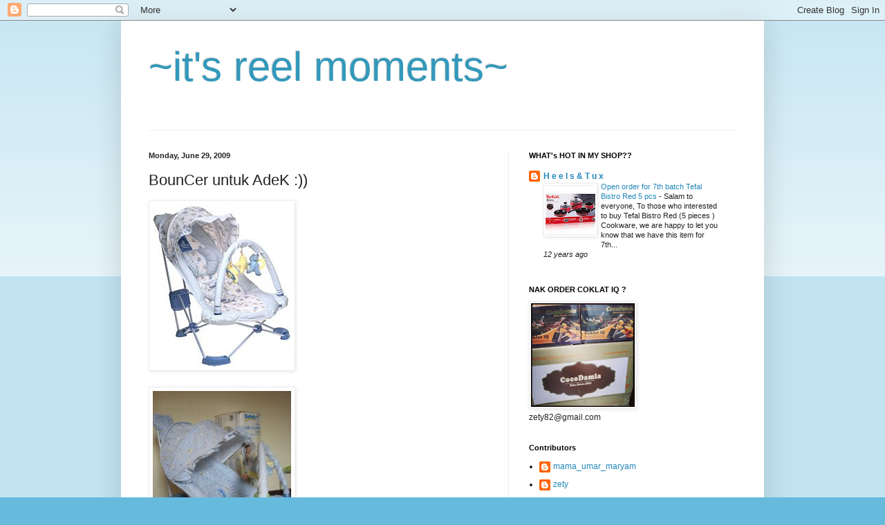

--- FILE ---
content_type: text/html; charset=UTF-8
request_url: https://superzetymarlia.blogspot.com/2009/06/bouncer-untuk-adek.html?showComment=1246327699308
body_size: 18627
content:
<!DOCTYPE html>
<html class='v2' dir='ltr' xmlns='http://www.w3.org/1999/xhtml' xmlns:b='http://www.google.com/2005/gml/b' xmlns:data='http://www.google.com/2005/gml/data' xmlns:expr='http://www.google.com/2005/gml/expr'>
<head>
<link href='https://www.blogger.com/static/v1/widgets/335934321-css_bundle_v2.css' rel='stylesheet' type='text/css'/>
<meta content='IE=EmulateIE7' http-equiv='X-UA-Compatible'/>
<meta content='width=1100' name='viewport'/>
<meta content='text/html; charset=UTF-8' http-equiv='Content-Type'/>
<meta content='blogger' name='generator'/>
<link href='https://superzetymarlia.blogspot.com/favicon.ico' rel='icon' type='image/x-icon'/>
<link href='http://superzetymarlia.blogspot.com/2009/06/bouncer-untuk-adek.html' rel='canonical'/>
<link rel="alternate" type="application/atom+xml" title="~it&#39;s reel moments~ - Atom" href="https://superzetymarlia.blogspot.com/feeds/posts/default" />
<link rel="alternate" type="application/rss+xml" title="~it&#39;s reel moments~ - RSS" href="https://superzetymarlia.blogspot.com/feeds/posts/default?alt=rss" />
<link rel="service.post" type="application/atom+xml" title="~it&#39;s reel moments~ - Atom" href="https://www.blogger.com/feeds/4093735014923560165/posts/default" />

<link rel="alternate" type="application/atom+xml" title="~it&#39;s reel moments~ - Atom" href="https://superzetymarlia.blogspot.com/feeds/4878971066514175266/comments/default" />
<!--Can't find substitution for tag [blog.ieCssRetrofitLinks]-->
<link href='https://blogger.googleusercontent.com/img/b/R29vZ2xl/AVvXsEjiIzIHqbgyZiKVqBrkQVDR6bwaWjeVhNBVY9k5cBlbzPKcDTtMx9teZ8ufvQ_YtvlHbmS47NeYKJg9MSNkIk4vzd6xRz495EnhgXcaqxqbQU0ihyphenhyphen3KgPJ0JWnt9JzyQqqF5-KIi1OZkzQ/s320/firstyearbouncer200.jpg' rel='image_src'/>
<meta content='http://superzetymarlia.blogspot.com/2009/06/bouncer-untuk-adek.html' property='og:url'/>
<meta content='BounCer untuk AdeK :))' property='og:title'/>
<meta content='punyela x penyabar punye manusia, ekekekeke..entry lepas psl wishlist, entry nih salah 1 nye dah tercapaii..alhamdulillah..bouncer untuk ade...' property='og:description'/>
<meta content='https://blogger.googleusercontent.com/img/b/R29vZ2xl/AVvXsEjiIzIHqbgyZiKVqBrkQVDR6bwaWjeVhNBVY9k5cBlbzPKcDTtMx9teZ8ufvQ_YtvlHbmS47NeYKJg9MSNkIk4vzd6xRz495EnhgXcaqxqbQU0ihyphenhyphen3KgPJ0JWnt9JzyQqqF5-KIi1OZkzQ/w1200-h630-p-k-no-nu/firstyearbouncer200.jpg' property='og:image'/>
<title>~it's reel moments~: BounCer untuk AdeK :))</title>
<style id='page-skin-1' type='text/css'><!--
/*
-----------------------------------------------
Blogger Template Style
Name:     Simple
Designer: Blogger
URL:      www.blogger.com
----------------------------------------------- */
/* Content
----------------------------------------------- */
body {
font: normal normal 12px Arial, Tahoma, Helvetica, FreeSans, sans-serif;
color: #222222;
background: #66bbdd none repeat scroll top left;
padding: 0 40px 40px 40px;
}
html body .region-inner {
min-width: 0;
max-width: 100%;
width: auto;
}
h2 {
font-size: 22px;
}
a:link {
text-decoration:none;
color: #2288bb;
}
a:visited {
text-decoration:none;
color: #888888;
}
a:hover {
text-decoration:underline;
color: #33aaff;
}
.body-fauxcolumn-outer .fauxcolumn-inner {
background: transparent url(https://resources.blogblog.com/blogblog/data/1kt/simple/body_gradient_tile_light.png) repeat scroll top left;
_background-image: none;
}
.body-fauxcolumn-outer .cap-top {
position: absolute;
z-index: 1;
height: 400px;
width: 100%;
}
.body-fauxcolumn-outer .cap-top .cap-left {
width: 100%;
background: transparent url(https://resources.blogblog.com/blogblog/data/1kt/simple/gradients_light.png) repeat-x scroll top left;
_background-image: none;
}
.content-outer {
-moz-box-shadow: 0 0 40px rgba(0, 0, 0, .15);
-webkit-box-shadow: 0 0 5px rgba(0, 0, 0, .15);
-goog-ms-box-shadow: 0 0 10px #333333;
box-shadow: 0 0 40px rgba(0, 0, 0, .15);
margin-bottom: 1px;
}
.content-inner {
padding: 10px 10px;
}
.content-inner {
background-color: #ffffff;
}
/* Header
----------------------------------------------- */
.header-outer {
background: transparent none repeat-x scroll 0 -400px;
_background-image: none;
}
.Header h1 {
font: normal normal 60px Arial, Tahoma, Helvetica, FreeSans, sans-serif;
color: #3399bb;
text-shadow: -1px -1px 1px rgba(0, 0, 0, .2);
}
.Header h1 a {
color: #3399bb;
}
.Header .description {
font-size: 140%;
color: #777777;
}
.header-inner .Header .titlewrapper {
padding: 22px 30px;
}
.header-inner .Header .descriptionwrapper {
padding: 0 30px;
}
/* Tabs
----------------------------------------------- */
.tabs-inner .section:first-child {
border-top: 1px solid #eeeeee;
}
.tabs-inner .section:first-child ul {
margin-top: -1px;
border-top: 1px solid #eeeeee;
border-left: 0 solid #eeeeee;
border-right: 0 solid #eeeeee;
}
.tabs-inner .widget ul {
background: #f5f5f5 url(https://resources.blogblog.com/blogblog/data/1kt/simple/gradients_light.png) repeat-x scroll 0 -800px;
_background-image: none;
border-bottom: 1px solid #eeeeee;
margin-top: 0;
margin-left: -30px;
margin-right: -30px;
}
.tabs-inner .widget li a {
display: inline-block;
padding: .6em 1em;
font: normal normal 14px Arial, Tahoma, Helvetica, FreeSans, sans-serif;
color: #999999;
border-left: 1px solid #ffffff;
border-right: 1px solid #eeeeee;
}
.tabs-inner .widget li:first-child a {
border-left: none;
}
.tabs-inner .widget li.selected a, .tabs-inner .widget li a:hover {
color: #000000;
background-color: #eeeeee;
text-decoration: none;
}
/* Columns
----------------------------------------------- */
.main-outer {
border-top: 0 solid #eeeeee;
}
.fauxcolumn-left-outer .fauxcolumn-inner {
border-right: 1px solid #eeeeee;
}
.fauxcolumn-right-outer .fauxcolumn-inner {
border-left: 1px solid #eeeeee;
}
/* Headings
----------------------------------------------- */
div.widget > h2,
div.widget h2.title {
margin: 0 0 1em 0;
font: normal bold 11px Arial, Tahoma, Helvetica, FreeSans, sans-serif;
color: #000000;
}
/* Widgets
----------------------------------------------- */
.widget .zippy {
color: #999999;
text-shadow: 2px 2px 1px rgba(0, 0, 0, .1);
}
.widget .popular-posts ul {
list-style: none;
}
/* Posts
----------------------------------------------- */
h2.date-header {
font: normal bold 11px Arial, Tahoma, Helvetica, FreeSans, sans-serif;
}
.date-header span {
background-color: transparent;
color: #222222;
padding: inherit;
letter-spacing: inherit;
margin: inherit;
}
.main-inner {
padding-top: 30px;
padding-bottom: 30px;
}
.main-inner .column-center-inner {
padding: 0 15px;
}
.main-inner .column-center-inner .section {
margin: 0 15px;
}
.post {
margin: 0 0 25px 0;
}
h3.post-title, .comments h4 {
font: normal normal 22px Arial, Tahoma, Helvetica, FreeSans, sans-serif;
margin: .75em 0 0;
}
.post-body {
font-size: 110%;
line-height: 1.4;
position: relative;
}
.post-body img, .post-body .tr-caption-container, .Profile img, .Image img,
.BlogList .item-thumbnail img {
padding: 2px;
background: #ffffff;
border: 1px solid #eeeeee;
-moz-box-shadow: 1px 1px 5px rgba(0, 0, 0, .1);
-webkit-box-shadow: 1px 1px 5px rgba(0, 0, 0, .1);
box-shadow: 1px 1px 5px rgba(0, 0, 0, .1);
}
.post-body img, .post-body .tr-caption-container {
padding: 5px;
}
.post-body .tr-caption-container {
color: #222222;
}
.post-body .tr-caption-container img {
padding: 0;
background: transparent;
border: none;
-moz-box-shadow: 0 0 0 rgba(0, 0, 0, .1);
-webkit-box-shadow: 0 0 0 rgba(0, 0, 0, .1);
box-shadow: 0 0 0 rgba(0, 0, 0, .1);
}
.post-header {
margin: 0 0 1.5em;
line-height: 1.6;
font-size: 90%;
}
.post-footer {
margin: 20px -2px 0;
padding: 5px 10px;
color: #666666;
background-color: #f9f9f9;
border-bottom: 1px solid #eeeeee;
line-height: 1.6;
font-size: 90%;
}
#comments .comment-author {
padding-top: 1.5em;
border-top: 1px solid #eeeeee;
background-position: 0 1.5em;
}
#comments .comment-author:first-child {
padding-top: 0;
border-top: none;
}
.avatar-image-container {
margin: .2em 0 0;
}
#comments .avatar-image-container img {
border: 1px solid #eeeeee;
}
/* Comments
----------------------------------------------- */
.comments .comments-content .icon.blog-author {
background-repeat: no-repeat;
background-image: url([data-uri]);
}
.comments .comments-content .loadmore a {
border-top: 1px solid #999999;
border-bottom: 1px solid #999999;
}
.comments .comment-thread.inline-thread {
background-color: #f9f9f9;
}
.comments .continue {
border-top: 2px solid #999999;
}
/* Accents
---------------------------------------------- */
.section-columns td.columns-cell {
border-left: 1px solid #eeeeee;
}
.blog-pager {
background: transparent none no-repeat scroll top center;
}
.blog-pager-older-link, .home-link,
.blog-pager-newer-link {
background-color: #ffffff;
padding: 5px;
}
.footer-outer {
border-top: 0 dashed #bbbbbb;
}
/* Mobile
----------------------------------------------- */
body.mobile  {
background-size: auto;
}
.mobile .body-fauxcolumn-outer {
background: transparent none repeat scroll top left;
}
.mobile .body-fauxcolumn-outer .cap-top {
background-size: 100% auto;
}
.mobile .content-outer {
-webkit-box-shadow: 0 0 3px rgba(0, 0, 0, .15);
box-shadow: 0 0 3px rgba(0, 0, 0, .15);
}
.mobile .tabs-inner .widget ul {
margin-left: 0;
margin-right: 0;
}
.mobile .post {
margin: 0;
}
.mobile .main-inner .column-center-inner .section {
margin: 0;
}
.mobile .date-header span {
padding: 0.1em 10px;
margin: 0 -10px;
}
.mobile h3.post-title {
margin: 0;
}
.mobile .blog-pager {
background: transparent none no-repeat scroll top center;
}
.mobile .footer-outer {
border-top: none;
}
.mobile .main-inner, .mobile .footer-inner {
background-color: #ffffff;
}
.mobile-index-contents {
color: #222222;
}
.mobile-link-button {
background-color: #2288bb;
}
.mobile-link-button a:link, .mobile-link-button a:visited {
color: #ffffff;
}
.mobile .tabs-inner .section:first-child {
border-top: none;
}
.mobile .tabs-inner .PageList .widget-content {
background-color: #eeeeee;
color: #000000;
border-top: 1px solid #eeeeee;
border-bottom: 1px solid #eeeeee;
}
.mobile .tabs-inner .PageList .widget-content .pagelist-arrow {
border-left: 1px solid #eeeeee;
}

--></style>
<style id='template-skin-1' type='text/css'><!--
body {
min-width: 930px;
}
.content-outer, .content-fauxcolumn-outer, .region-inner {
min-width: 930px;
max-width: 930px;
_width: 930px;
}
.main-inner .columns {
padding-left: 0;
padding-right: 360px;
}
.main-inner .fauxcolumn-center-outer {
left: 0;
right: 360px;
/* IE6 does not respect left and right together */
_width: expression(this.parentNode.offsetWidth -
parseInt("0") -
parseInt("360px") + 'px');
}
.main-inner .fauxcolumn-left-outer {
width: 0;
}
.main-inner .fauxcolumn-right-outer {
width: 360px;
}
.main-inner .column-left-outer {
width: 0;
right: 100%;
margin-left: -0;
}
.main-inner .column-right-outer {
width: 360px;
margin-right: -360px;
}
#layout {
min-width: 0;
}
#layout .content-outer {
min-width: 0;
width: 800px;
}
#layout .region-inner {
min-width: 0;
width: auto;
}
--></style>
<link href='https://www.blogger.com/dyn-css/authorization.css?targetBlogID=4093735014923560165&amp;zx=c6df7800-d165-4aec-915e-dd7dce7cde02' media='none' onload='if(media!=&#39;all&#39;)media=&#39;all&#39;' rel='stylesheet'/><noscript><link href='https://www.blogger.com/dyn-css/authorization.css?targetBlogID=4093735014923560165&amp;zx=c6df7800-d165-4aec-915e-dd7dce7cde02' rel='stylesheet'/></noscript>
<meta name='google-adsense-platform-account' content='ca-host-pub-1556223355139109'/>
<meta name='google-adsense-platform-domain' content='blogspot.com'/>

</head>
<body class='loading variant-pale'>
<div class='navbar section' id='navbar'><div class='widget Navbar' data-version='1' id='Navbar1'><script type="text/javascript">
    function setAttributeOnload(object, attribute, val) {
      if(window.addEventListener) {
        window.addEventListener('load',
          function(){ object[attribute] = val; }, false);
      } else {
        window.attachEvent('onload', function(){ object[attribute] = val; });
      }
    }
  </script>
<div id="navbar-iframe-container"></div>
<script type="text/javascript" src="https://apis.google.com/js/platform.js"></script>
<script type="text/javascript">
      gapi.load("gapi.iframes:gapi.iframes.style.bubble", function() {
        if (gapi.iframes && gapi.iframes.getContext) {
          gapi.iframes.getContext().openChild({
              url: 'https://www.blogger.com/navbar/4093735014923560165?po\x3d4878971066514175266\x26origin\x3dhttps://superzetymarlia.blogspot.com',
              where: document.getElementById("navbar-iframe-container"),
              id: "navbar-iframe"
          });
        }
      });
    </script><script type="text/javascript">
(function() {
var script = document.createElement('script');
script.type = 'text/javascript';
script.src = '//pagead2.googlesyndication.com/pagead/js/google_top_exp.js';
var head = document.getElementsByTagName('head')[0];
if (head) {
head.appendChild(script);
}})();
</script>
</div></div>
<!-- nuffnang -->
<script type='text/javascript'>
nuffnang_bid = "c64d926a3a961d2c6cfdbfc8b28d7e92";
</script>
<script src="//synad2.nuffnang.com.my/k.js" type="text/javascript"></script>
<!-- nuffnang-->
<div class='body-fauxcolumns'>
<div class='fauxcolumn-outer body-fauxcolumn-outer'>
<div class='cap-top'>
<div class='cap-left'></div>
<div class='cap-right'></div>
</div>
<div class='fauxborder-left'>
<div class='fauxborder-right'></div>
<div class='fauxcolumn-inner'>
</div>
</div>
<div class='cap-bottom'>
<div class='cap-left'></div>
<div class='cap-right'></div>
</div>
</div>
</div>
<div class='content'>
<div class='content-fauxcolumns'>
<div class='fauxcolumn-outer content-fauxcolumn-outer'>
<div class='cap-top'>
<div class='cap-left'></div>
<div class='cap-right'></div>
</div>
<div class='fauxborder-left'>
<div class='fauxborder-right'></div>
<div class='fauxcolumn-inner'>
</div>
</div>
<div class='cap-bottom'>
<div class='cap-left'></div>
<div class='cap-right'></div>
</div>
</div>
</div>
<div class='content-outer'>
<div class='content-cap-top cap-top'>
<div class='cap-left'></div>
<div class='cap-right'></div>
</div>
<div class='fauxborder-left content-fauxborder-left'>
<div class='fauxborder-right content-fauxborder-right'></div>
<div class='content-inner'>
<header>
<div class='header-outer'>
<div class='header-cap-top cap-top'>
<div class='cap-left'></div>
<div class='cap-right'></div>
</div>
<div class='fauxborder-left header-fauxborder-left'>
<div class='fauxborder-right header-fauxborder-right'></div>
<div class='region-inner header-inner'>
<div class='header section' id='header'><div class='widget Header' data-version='1' id='Header1'>
<div id='header-inner'>
<div class='titlewrapper'>
<h1 class='title'>
<a href='https://superzetymarlia.blogspot.com/'>
~it's reel moments~
</a>
</h1>
</div>
<div class='descriptionwrapper'>
<p class='description'><span>
</span></p>
</div>
</div>
</div></div>
</div>
</div>
<div class='header-cap-bottom cap-bottom'>
<div class='cap-left'></div>
<div class='cap-right'></div>
</div>
</div>
</header>
<div class='tabs-outer'>
<div class='tabs-cap-top cap-top'>
<div class='cap-left'></div>
<div class='cap-right'></div>
</div>
<div class='fauxborder-left tabs-fauxborder-left'>
<div class='fauxborder-right tabs-fauxborder-right'></div>
<div class='region-inner tabs-inner'>
<div class='tabs no-items section' id='crosscol'></div>
<div class='tabs no-items section' id='crosscol-overflow'></div>
</div>
</div>
<div class='tabs-cap-bottom cap-bottom'>
<div class='cap-left'></div>
<div class='cap-right'></div>
</div>
</div>
<div class='main-outer'>
<div class='main-cap-top cap-top'>
<div class='cap-left'></div>
<div class='cap-right'></div>
</div>
<div class='fauxborder-left main-fauxborder-left'>
<div class='fauxborder-right main-fauxborder-right'></div>
<div class='region-inner main-inner'>
<div class='columns fauxcolumns'>
<div class='fauxcolumn-outer fauxcolumn-center-outer'>
<div class='cap-top'>
<div class='cap-left'></div>
<div class='cap-right'></div>
</div>
<div class='fauxborder-left'>
<div class='fauxborder-right'></div>
<div class='fauxcolumn-inner'>
</div>
</div>
<div class='cap-bottom'>
<div class='cap-left'></div>
<div class='cap-right'></div>
</div>
</div>
<div class='fauxcolumn-outer fauxcolumn-left-outer'>
<div class='cap-top'>
<div class='cap-left'></div>
<div class='cap-right'></div>
</div>
<div class='fauxborder-left'>
<div class='fauxborder-right'></div>
<div class='fauxcolumn-inner'>
</div>
</div>
<div class='cap-bottom'>
<div class='cap-left'></div>
<div class='cap-right'></div>
</div>
</div>
<div class='fauxcolumn-outer fauxcolumn-right-outer'>
<div class='cap-top'>
<div class='cap-left'></div>
<div class='cap-right'></div>
</div>
<div class='fauxborder-left'>
<div class='fauxborder-right'></div>
<div class='fauxcolumn-inner'>
</div>
</div>
<div class='cap-bottom'>
<div class='cap-left'></div>
<div class='cap-right'></div>
</div>
</div>
<!-- corrects IE6 width calculation -->
<div class='columns-inner'>
<div class='column-center-outer'>
<div class='column-center-inner'>
<div class='main section' id='main'><div class='widget Blog' data-version='1' id='Blog1'>
<div class='blog-posts hfeed'>

          <div class="date-outer">
        
<h2 class='date-header'><span>Monday, June 29, 2009</span></h2>

          <div class="date-posts">
        
<div class='post-outer'>
<div class='post hentry uncustomized-post-template' itemprop='blogPost' itemscope='itemscope' itemtype='http://schema.org/BlogPosting'>
<meta content='https://blogger.googleusercontent.com/img/b/R29vZ2xl/AVvXsEjiIzIHqbgyZiKVqBrkQVDR6bwaWjeVhNBVY9k5cBlbzPKcDTtMx9teZ8ufvQ_YtvlHbmS47NeYKJg9MSNkIk4vzd6xRz495EnhgXcaqxqbQU0ihyphenhyphen3KgPJ0JWnt9JzyQqqF5-KIi1OZkzQ/s320/firstyearbouncer200.jpg' itemprop='image_url'/>
<meta content='4093735014923560165' itemprop='blogId'/>
<meta content='4878971066514175266' itemprop='postId'/>
<a name='4878971066514175266'></a>
<h3 class='post-title entry-title' itemprop='name'>
BounCer untuk AdeK :))
</h3>
<div class='post-header'>
<div class='post-header-line-1'></div>
</div>
<div class='post-body entry-content' id='post-body-4878971066514175266' itemprop='description articleBody'>
<a href="https://blogger.googleusercontent.com/img/b/R29vZ2xl/AVvXsEjiIzIHqbgyZiKVqBrkQVDR6bwaWjeVhNBVY9k5cBlbzPKcDTtMx9teZ8ufvQ_YtvlHbmS47NeYKJg9MSNkIk4vzd6xRz495EnhgXcaqxqbQU0ihyphenhyphen3KgPJ0JWnt9JzyQqqF5-KIi1OZkzQ/s1600-h/firstyearbouncer200.jpg" onblur="try {parent.deselectBloggerImageGracefully();} catch(e) {}"><img alt="" border="0" id="BLOGGER_PHOTO_ID_5352923008008346178" src="https://blogger.googleusercontent.com/img/b/R29vZ2xl/AVvXsEjiIzIHqbgyZiKVqBrkQVDR6bwaWjeVhNBVY9k5cBlbzPKcDTtMx9teZ8ufvQ_YtvlHbmS47NeYKJg9MSNkIk4vzd6xRz495EnhgXcaqxqbQU0ihyphenhyphen3KgPJ0JWnt9JzyQqqF5-KIi1OZkzQ/s320/firstyearbouncer200.jpg" style="cursor: pointer; width: 200px; height: 235px;" /></a><br /><br /><a href="https://blogger.googleusercontent.com/img/b/R29vZ2xl/AVvXsEhoV6akLlS4-5K0_KVwUEFpSIfqmpTHvnvKQ8j7zQtYXN7X-019BBNpoRgk980IWOjgzYiLEfCR1cG0DXAkZuXAJQdlCFul_LGKmJ0xBGMr_hwTh3e-M8sk00PUlmF9j_UYJed1ieA3_mQ/s1600-h/IMG_2233.jpg" onblur="try {parent.deselectBloggerImageGracefully();} catch(e) {}"><img alt="" border="0" id="BLOGGER_PHOTO_ID_5352923010939651138" src="https://blogger.googleusercontent.com/img/b/R29vZ2xl/AVvXsEhoV6akLlS4-5K0_KVwUEFpSIfqmpTHvnvKQ8j7zQtYXN7X-019BBNpoRgk980IWOjgzYiLEfCR1cG0DXAkZuXAJQdlCFul_LGKmJ0xBGMr_hwTh3e-M8sk00PUlmF9j_UYJed1ieA3_mQ/s320/IMG_2233.jpg" style="cursor: pointer; width: 200px; height: 266px;" /></a><br /><br /><a href="https://blogger.googleusercontent.com/img/b/R29vZ2xl/AVvXsEiGbGdLS9HVGwv69Tg1uftPlHiS9-Mp_6phXEgD5XVPQqkoOxP7AeEcpSdBe208em-ti4L9uEbvO0V38EXax4xsfISNGdqvQn1c3Ezm6kSygCf4zZKKQKonUi2BODb1AREw_HogI7ghpMk/s1600-h/IMG_2232.jpg" onblur="try {parent.deselectBloggerImageGracefully();} catch(e) {}"><img alt="" border="0" id="BLOGGER_PHOTO_ID_5352923009346672178" src="https://blogger.googleusercontent.com/img/b/R29vZ2xl/AVvXsEiGbGdLS9HVGwv69Tg1uftPlHiS9-Mp_6phXEgD5XVPQqkoOxP7AeEcpSdBe208em-ti4L9uEbvO0V38EXax4xsfISNGdqvQn1c3Ezm6kSygCf4zZKKQKonUi2BODb1AREw_HogI7ghpMk/s320/IMG_2232.jpg" style="cursor: pointer; width: 200px; height: 266px;" /></a><br /><span style="color: rgb(153, 51, 153);"><br />punyela x penyabar punye manusia, ekekekeke..entry lepas psl wishlist, entry nih salah 1 nye dah tercapaii..alhamdulillah..bouncer untuk adek nanti..ni bkn baru, aku bli yg preloved item, dan aku bkn men rembat je..ciri2 yg aku nak :<br /><br />1. wpon 2nd hand tp condition atleast 9/10<br />2. ade vibrate- sonang budak tu nk tdo nnt<br />3. blh ayun sendiri- sonang aku nk tdo nnt<br />4. blh angkut mane2<br />5. yg PENTING regenyee laa..cume rm 100 je termasuk delivery, best x?? kire aku bajet dlm rm150 gaklah..tp dpt less lagik..alhamdulillah :)) ni link die <a href="http://www.babybarnitems.com/ListProduct.asp?Subject=Home">http://www.babybarnitems.com/</a><br /><br />sebenanye aku dah usha the best 3 bouncer utk adek nih, ni bknlah akunye 1st choice..mule2 aku kenan sgt2 dah dgn FP nih..sebijik dgn gamba yg aku ltk dlm entry sebelum ni, name die FP aquarium, klu bli yg baru regenye rm449 (mak oii..) ni die tolak rm190 aje,,hahaha mau x royan aku tgknyee..ni die ltk skali anak die kt situ nk tunjukkan betape kukuhnye bouncer tu..<br /></span><a href="https://blogger.googleusercontent.com/img/b/R29vZ2xl/AVvXsEi2lIknUvDd0_0ztr_IejliMjO3DgkEM3AJ1Fqf5o6Fu5mRnWo0vtRVkpeqYRS6XcQYuzQaj6kI-jUB2x7fbOsA8pUwAa8sNa4NJdOd-Pz6jKL2CBLcN8iucM1UY7Yej0TuDE65KRRP6xE/s1600-h/FP.JPG" onblur="try {parent.deselectBloggerImageGracefully();} catch(e) {}"><img alt="" border="0" id="BLOGGER_PHOTO_ID_5352925179951209746" src="https://blogger.googleusercontent.com/img/b/R29vZ2xl/AVvXsEi2lIknUvDd0_0ztr_IejliMjO3DgkEM3AJ1Fqf5o6Fu5mRnWo0vtRVkpeqYRS6XcQYuzQaj6kI-jUB2x7fbOsA8pUwAa8sNa4NJdOd-Pz6jKL2CBLcN8iucM1UY7Yej0TuDE65KRRP6xE/s320/FP.JPG" style="cursor: pointer; width: 320px; height: 240px;" /></a><br /><br /><span style="color: rgb(153, 51, 153);">pastu belek punye belek, dan x lupe dgn bantuan kak AJ terchenta, die provide punyela byk link, mmg baguih btol sumber maklumat aku nih..tup2 jumpe lak bouncer Graco nih..condition masih bagus, sumer ok dah..rege pon sgt ok, die nk tolak rm150 je..(gile Graco nk dpt rm150??)<br />tp dek mate aku nih nmpk mcm kelabu je kaler die, so 50/50 gaklah..<br /><br /></span><a href="https://blogger.googleusercontent.com/img/b/R29vZ2xl/AVvXsEgXq5qeMul5uQHDUsWVLPM4wurxqcIO_2SjWVue9D5MJRkgXCeR2TcQ4EdVhAywYBk4AP9y8UilzcHKlE0FSb2Ce9mAdIguOulsl5wkr0VfBFocIB2Nu0m-dVBpTJPdKQR_pbTCl_KuC6E/s1600-h/graco.jpg" onblur="try {parent.deselectBloggerImageGracefully();} catch(e) {}"><img alt="" border="0" id="BLOGGER_PHOTO_ID_5352925184512799266" src="https://blogger.googleusercontent.com/img/b/R29vZ2xl/AVvXsEgXq5qeMul5uQHDUsWVLPM4wurxqcIO_2SjWVue9D5MJRkgXCeR2TcQ4EdVhAywYBk4AP9y8UilzcHKlE0FSb2Ce9mAdIguOulsl5wkr0VfBFocIB2Nu0m-dVBpTJPdKQR_pbTCl_KuC6E/s320/graco.jpg" style="cursor: pointer; width: 150px; height: 200px;" /></a><br /><span style="color: rgb(153, 51, 153);"><br /><br />last2 setelah smyg zuhur dan doa byk2..aku pon bulat ati call tokey <a href="http://www.babybarnitems.com/ListProduct.asp?Subject=Home">babybarnitems</a> tu, aku byk tanye gaklah..mntk emel gambo lagi..seb baek die layan..klu idakk..gudbye ler..hehehe..<br /><br /><br />klu korg2 saje2 nk cuci mate, kot2la nk carik preloved item tp bermutu,heheheh..klik2la link bwh nih :<br /><br /><a href="http://letsgrab.blogspot.com/search/label/Mid%20Year%20Sale">http://letsgrab.blogspot.com/</a><br /><a href="http://secondbargainbox.blogspot.com/">http://secondbargainbox.blogspot.com/</a><br /><a href="http://ainspreloveditems.blogspot.com/">http://ainspreloveditems.blogspot.com/</a><br /><a href="http://babyroomclearance.blogspot.com/">http://babyroomclearance.blogspot.com/</a><br /><a href="http://bondabranded.blogspot.com/2009_06_01_archive.html">http://bondabranded.blogspot.com/</a><br /><a href="http://tiabarney1.blogspot.com/2009_06_01_archive.html">http://tiabarney1.blogspot.com/</a><br /><a href="http://qiarasplace.blogspot.com/2009_06_01_archive.html">http://qiarasplace.blogspot.com/</a><br /><a href="http://childplayzone.blogspot.com/search/label/Fisher-price%20Bouncer">http://childplayzone.blogspot.com/</a><br /></span><img alt="" src="file:///C:/DOCUME%7E1/ADMINI%7E1/LOCALS%7E1/Temp/moz-screenshot-16.jpg" /><img alt="" src="file:///C:/DOCUME%7E1/ADMINI%7E1/LOCALS%7E1/Temp/moz-screenshot-17.jpg" />
<div style='clear: both;'></div>
</div>
<div class='post-footer'>
<div class='post-footer-line post-footer-line-1'>
<span class='post-author vcard'>
Posted by
<span class='fn' itemprop='author' itemscope='itemscope' itemtype='http://schema.org/Person'>
<meta content='https://www.blogger.com/profile/10109519022122397464' itemprop='url'/>
<a class='g-profile' href='https://www.blogger.com/profile/10109519022122397464' rel='author' title='author profile'>
<span itemprop='name'>mama_umar_maryam</span>
</a>
</span>
</span>
<span class='post-timestamp'>
at
<meta content='http://superzetymarlia.blogspot.com/2009/06/bouncer-untuk-adek.html' itemprop='url'/>
<a class='timestamp-link' href='https://superzetymarlia.blogspot.com/2009/06/bouncer-untuk-adek.html' rel='bookmark' title='permanent link'><abbr class='published' itemprop='datePublished' title='2009-06-29T18:12:00-07:00'>6:12&#8239;PM</abbr></a>
</span>
<span class='post-comment-link'>
</span>
<span class='post-icons'>
<span class='item-control blog-admin pid-1167670982'>
<a href='https://www.blogger.com/post-edit.g?blogID=4093735014923560165&postID=4878971066514175266&from=pencil' title='Edit Post'>
<img alt='' class='icon-action' height='18' src='https://resources.blogblog.com/img/icon18_edit_allbkg.gif' width='18'/>
</a>
</span>
</span>
<div class='post-share-buttons goog-inline-block'>
</div>
</div>
<div class='post-footer-line post-footer-line-2'>
<span class='post-labels'>
</span>
</div>
<div class='post-footer-line post-footer-line-3'>
<span class='post-location'>
</span>
</div>
</div>
</div>
<div class='comments' id='comments'>
<a name='comments'></a>
<h4>15 comments:</h4>
<div id='Blog1_comments-block-wrapper'>
<dl class='avatar-comment-indent' id='comments-block'>
<dt class='comment-author ' id='c4949940189093607115'>
<a name='c4949940189093607115'></a>
<div class="avatar-image-container vcard"><span dir="ltr"><a href="https://www.blogger.com/profile/16205263029566470725" target="" rel="nofollow" onclick="" class="avatar-hovercard" id="av-4949940189093607115-16205263029566470725"><img src="https://resources.blogblog.com/img/blank.gif" width="35" height="35" class="delayLoad" style="display: none;" longdesc="//blogger.googleusercontent.com/img/b/R29vZ2xl/AVvXsEgOXS9QXgCiSGyNiPjXNt45EmcEMVVonRFwYOQ3nYIr4P6dNCd20YB64PJglWAsJ7kI12C6jL76cyY-5eG6sPstpHB6dFyAZhItEN9NV8k2Da2hkAmvWmDshkMgt-DDpA/s45-c/DSC00171.JPG" alt="" title="mummy aryan syamil">

<noscript><img src="//blogger.googleusercontent.com/img/b/R29vZ2xl/AVvXsEgOXS9QXgCiSGyNiPjXNt45EmcEMVVonRFwYOQ3nYIr4P6dNCd20YB64PJglWAsJ7kI12C6jL76cyY-5eG6sPstpHB6dFyAZhItEN9NV8k2Da2hkAmvWmDshkMgt-DDpA/s45-c/DSC00171.JPG" width="35" height="35" class="photo" alt=""></noscript></a></span></div>
<a href='https://www.blogger.com/profile/16205263029566470725' rel='nofollow'>mummy aryan syamil</a>
said...
</dt>
<dd class='comment-body' id='Blog1_cmt-4949940189093607115'>
<p>
yangg...<br />bagus ko bg link nehh...<br />aku suka murah2 nehh ahahaha
</p>
</dd>
<dd class='comment-footer'>
<span class='comment-timestamp'>
<a href='https://superzetymarlia.blogspot.com/2009/06/bouncer-untuk-adek.html?showComment=1246327699308#c4949940189093607115' title='comment permalink'>
June 29, 2009 at 7:08&#8239;PM
</a>
<span class='item-control blog-admin pid-370785974'>
<a class='comment-delete' href='https://www.blogger.com/comment/delete/4093735014923560165/4949940189093607115' title='Delete Comment'>
<img src='https://resources.blogblog.com/img/icon_delete13.gif'/>
</a>
</span>
</span>
</dd>
<dt class='comment-author blog-author' id='c5121930037704358720'>
<a name='c5121930037704358720'></a>
<div class="avatar-image-container vcard"><span dir="ltr"><a href="https://www.blogger.com/profile/10109519022122397464" target="" rel="nofollow" onclick="" class="avatar-hovercard" id="av-5121930037704358720-10109519022122397464"><img src="https://resources.blogblog.com/img/blank.gif" width="35" height="35" class="delayLoad" style="display: none;" longdesc="//1.bp.blogspot.com/_RPTjXCDL4rc/SgE7nbmQR7I/AAAAAAAAAqI/SWY2B-IWJWI/S45-s35/camera%2B001.jpg" alt="" title="mama_umar_maryam">

<noscript><img src="//1.bp.blogspot.com/_RPTjXCDL4rc/SgE7nbmQR7I/AAAAAAAAAqI/SWY2B-IWJWI/S45-s35/camera%2B001.jpg" width="35" height="35" class="photo" alt=""></noscript></a></span></div>
<a href='https://www.blogger.com/profile/10109519022122397464' rel='nofollow'>mama_umar_maryam</a>
said...
</dt>
<dd class='comment-body' id='Blog1_cmt-5121930037704358720'>
<p>
hehehehehe..yg penting bajet &amp; ade kualiti kan?kan?
</p>
</dd>
<dd class='comment-footer'>
<span class='comment-timestamp'>
<a href='https://superzetymarlia.blogspot.com/2009/06/bouncer-untuk-adek.html?showComment=1246329925328#c5121930037704358720' title='comment permalink'>
June 29, 2009 at 7:45&#8239;PM
</a>
<span class='item-control blog-admin pid-1167670982'>
<a class='comment-delete' href='https://www.blogger.com/comment/delete/4093735014923560165/5121930037704358720' title='Delete Comment'>
<img src='https://resources.blogblog.com/img/icon_delete13.gif'/>
</a>
</span>
</span>
</dd>
<dt class='comment-author ' id='c6626037449728845858'>
<a name='c6626037449728845858'></a>
<div class="avatar-image-container avatar-stock"><span dir="ltr"><a href="https://www.blogger.com/profile/03436007372915322711" target="" rel="nofollow" onclick="" class="avatar-hovercard" id="av-6626037449728845858-03436007372915322711"><img src="//www.blogger.com/img/blogger_logo_round_35.png" width="35" height="35" alt="" title="Atie.Rashid">

</a></span></div>
<a href='https://www.blogger.com/profile/03436007372915322711' rel='nofollow'>Atie.Rashid</a>
said...
</dt>
<dd class='comment-body' id='Blog1_cmt-6626037449728845858'>
<p>
zt...bagus info ko bg..kot2la ade rezeki aku anak ke 2 nnt..leh aku refer page ko ni ye yang....
</p>
</dd>
<dd class='comment-footer'>
<span class='comment-timestamp'>
<a href='https://superzetymarlia.blogspot.com/2009/06/bouncer-untuk-adek.html?showComment=1246332451169#c6626037449728845858' title='comment permalink'>
June 29, 2009 at 8:27&#8239;PM
</a>
<span class='item-control blog-admin pid-1549985112'>
<a class='comment-delete' href='https://www.blogger.com/comment/delete/4093735014923560165/6626037449728845858' title='Delete Comment'>
<img src='https://resources.blogblog.com/img/icon_delete13.gif'/>
</a>
</span>
</span>
</dd>
<dt class='comment-author ' id='c3917189918568973861'>
<a name='c3917189918568973861'></a>
<div class="avatar-image-container avatar-stock"><span dir="ltr"><img src="//resources.blogblog.com/img/blank.gif" width="35" height="35" alt="" title="Anonymous">

</span></div>
Anonymous
said...
</dt>
<dd class='comment-body' id='Blog1_cmt-3917189918568973861'>
<p>
wah cergas dah bli ek.heheh
</p>
</dd>
<dd class='comment-footer'>
<span class='comment-timestamp'>
<a href='https://superzetymarlia.blogspot.com/2009/06/bouncer-untuk-adek.html?showComment=1246341275000#c3917189918568973861' title='comment permalink'>
June 29, 2009 at 10:54&#8239;PM
</a>
<span class='item-control blog-admin pid-1101528970'>
<a class='comment-delete' href='https://www.blogger.com/comment/delete/4093735014923560165/3917189918568973861' title='Delete Comment'>
<img src='https://resources.blogblog.com/img/icon_delete13.gif'/>
</a>
</span>
</span>
</dd>
<dt class='comment-author ' id='c1280458388985085814'>
<a name='c1280458388985085814'></a>
<div class="avatar-image-container avatar-stock"><span dir="ltr"><a href="http://www.totsbydilot.blogspot.com" target="" rel="nofollow" onclick=""><img src="//resources.blogblog.com/img/blank.gif" width="35" height="35" alt="" title="dilot">

</a></span></div>
<a href='http://www.totsbydilot.blogspot.com' rel='nofollow'>dilot</a>
said...
</dt>
<dd class='comment-body' id='Blog1_cmt-1280458388985085814'>
<p>
hahaha...ini ape kes? ini kesnya ialah mak budak bershopping sakan. Nnti bila encik abang tanya, ayat standard je jawab. Alaaaa...bukan utk org laen, utk anak awk jugak...kuang kuang kuang. Tp sgt berbaloi la beli brg preloved nih. Lg pn brg tu elok lg.
</p>
</dd>
<dd class='comment-footer'>
<span class='comment-timestamp'>
<a href='https://superzetymarlia.blogspot.com/2009/06/bouncer-untuk-adek.html?showComment=1246348712301#c1280458388985085814' title='comment permalink'>
June 30, 2009 at 12:58&#8239;AM
</a>
<span class='item-control blog-admin pid-1101528970'>
<a class='comment-delete' href='https://www.blogger.com/comment/delete/4093735014923560165/1280458388985085814' title='Delete Comment'>
<img src='https://resources.blogblog.com/img/icon_delete13.gif'/>
</a>
</span>
</span>
</dd>
<dt class='comment-author ' id='c7352936005929967515'>
<a name='c7352936005929967515'></a>
<div class="avatar-image-container vcard"><span dir="ltr"><a href="https://www.blogger.com/profile/11571177121243687111" target="" rel="nofollow" onclick="" class="avatar-hovercard" id="av-7352936005929967515-11571177121243687111"><img src="https://resources.blogblog.com/img/blank.gif" width="35" height="35" class="delayLoad" style="display: none;" longdesc="//blogger.googleusercontent.com/img/b/R29vZ2xl/AVvXsEgulV_v7tXTm2iOmtX4Y3Y9KSSyQ0Kbd2JpkLKXNKI-it0jzkCvR7If-0UIKKLsovJEjdnDJdgn6_YcwVjCIMaK63bAb4pauRSZHvzNV1xavnsltgFJpaiNFOVrEZ61Og/s45-c/raya.jpg" alt="" title="Lily@MamaZaraZareef">

<noscript><img src="//blogger.googleusercontent.com/img/b/R29vZ2xl/AVvXsEgulV_v7tXTm2iOmtX4Y3Y9KSSyQ0Kbd2JpkLKXNKI-it0jzkCvR7If-0UIKKLsovJEjdnDJdgn6_YcwVjCIMaK63bAb4pauRSZHvzNV1xavnsltgFJpaiNFOVrEZ61Og/s45-c/raya.jpg" width="35" height="35" class="photo" alt=""></noscript></a></span></div>
<a href='https://www.blogger.com/profile/11571177121243687111' rel='nofollow'>Lily@MamaZaraZareef</a>
said...
</dt>
<dd class='comment-body' id='Blog1_cmt-7352936005929967515'>
<p>
wah..bestnye 1 wishlist dh tercapai. mesti berkobar2 jek tgk bouncer tu kan. tk sbr la tu tgu adek umar kuar..hehe..<br /><br />smoga wishlist2 yg lain jugak akn tercapai tak lame lagi yek..=)
</p>
</dd>
<dd class='comment-footer'>
<span class='comment-timestamp'>
<a href='https://superzetymarlia.blogspot.com/2009/06/bouncer-untuk-adek.html?showComment=1246359795444#c7352936005929967515' title='comment permalink'>
June 30, 2009 at 4:03&#8239;AM
</a>
<span class='item-control blog-admin pid-277875417'>
<a class='comment-delete' href='https://www.blogger.com/comment/delete/4093735014923560165/7352936005929967515' title='Delete Comment'>
<img src='https://resources.blogblog.com/img/icon_delete13.gif'/>
</a>
</span>
</span>
</dd>
<dt class='comment-author blog-author' id='c1222453818290649644'>
<a name='c1222453818290649644'></a>
<div class="avatar-image-container vcard"><span dir="ltr"><a href="https://www.blogger.com/profile/10109519022122397464" target="" rel="nofollow" onclick="" class="avatar-hovercard" id="av-1222453818290649644-10109519022122397464"><img src="https://resources.blogblog.com/img/blank.gif" width="35" height="35" class="delayLoad" style="display: none;" longdesc="//1.bp.blogspot.com/_RPTjXCDL4rc/SgE7nbmQR7I/AAAAAAAAAqI/SWY2B-IWJWI/S45-s35/camera%2B001.jpg" alt="" title="mama_umar_maryam">

<noscript><img src="//1.bp.blogspot.com/_RPTjXCDL4rc/SgE7nbmQR7I/AAAAAAAAAqI/SWY2B-IWJWI/S45-s35/camera%2B001.jpg" width="35" height="35" class="photo" alt=""></noscript></a></span></div>
<a href='https://www.blogger.com/profile/10109519022122397464' rel='nofollow'>mama_umar_maryam</a>
said...
</dt>
<dd class='comment-body' id='Blog1_cmt-1222453818290649644'>
<p>
atie - cepat wehh..cepat..kate nk made in 2010,ekekek<br /><br />nana- kene cargas nana, bajet ciput je kene bli sket2 ;p<br /><br />dlot- haaa..ayat stended tu mmg penyelamat la kan..brg2 ni sblm bli kene btol2 siasat sket,takut gak kene tiaw<br /><br />mama zara - heheheh, baru 1. more to goooo
</p>
</dd>
<dd class='comment-footer'>
<span class='comment-timestamp'>
<a href='https://superzetymarlia.blogspot.com/2009/06/bouncer-untuk-adek.html?showComment=1246411806333#c1222453818290649644' title='comment permalink'>
June 30, 2009 at 6:30&#8239;PM
</a>
<span class='item-control blog-admin pid-1167670982'>
<a class='comment-delete' href='https://www.blogger.com/comment/delete/4093735014923560165/1222453818290649644' title='Delete Comment'>
<img src='https://resources.blogblog.com/img/icon_delete13.gif'/>
</a>
</span>
</span>
</dd>
<dt class='comment-author ' id='c4451483313565896260'>
<a name='c4451483313565896260'></a>
<div class="avatar-image-container vcard"><span dir="ltr"><a href="https://www.blogger.com/profile/12885194785881314527" target="" rel="nofollow" onclick="" class="avatar-hovercard" id="av-4451483313565896260-12885194785881314527"><img src="https://resources.blogblog.com/img/blank.gif" width="35" height="35" class="delayLoad" style="display: none;" longdesc="//blogger.googleusercontent.com/img/b/R29vZ2xl/AVvXsEgh_cDKHPJ2LID2zzllT-1njcGtgmsPNYg8RlhIYaGXciYvjsz7Tbcst1up9yNyMYMfWx0arGEcl26qn186rqJDkO1IuWvjQ9Zsf6JR1MXhENQXp1OTpLl8EJNBcPUATZU/s45-c/latest.jpg" alt="" title="mama tisya">

<noscript><img src="//blogger.googleusercontent.com/img/b/R29vZ2xl/AVvXsEgh_cDKHPJ2LID2zzllT-1njcGtgmsPNYg8RlhIYaGXciYvjsz7Tbcst1up9yNyMYMfWx0arGEcl26qn186rqJDkO1IuWvjQ9Zsf6JR1MXhENQXp1OTpLl8EJNBcPUATZU/s45-c/latest.jpg" width="35" height="35" class="photo" alt=""></noscript></a></span></div>
<a href='https://www.blogger.com/profile/12885194785881314527' rel='nofollow'>mama tisya</a>
said...
</dt>
<dd class='comment-body' id='Blog1_cmt-4451483313565896260'>
<p>
ala cute nye bouncer utk adik...okla dpt rege murah condition 9/10 tu...dh tau gender ke??
</p>
</dd>
<dd class='comment-footer'>
<span class='comment-timestamp'>
<a href='https://superzetymarlia.blogspot.com/2009/06/bouncer-untuk-adek.html?showComment=1246496453008#c4451483313565896260' title='comment permalink'>
July 1, 2009 at 6:00&#8239;PM
</a>
<span class='item-control blog-admin pid-387539072'>
<a class='comment-delete' href='https://www.blogger.com/comment/delete/4093735014923560165/4451483313565896260' title='Delete Comment'>
<img src='https://resources.blogblog.com/img/icon_delete13.gif'/>
</a>
</span>
</span>
</dd>
<dt class='comment-author blog-author' id='c1128782328893042585'>
<a name='c1128782328893042585'></a>
<div class="avatar-image-container vcard"><span dir="ltr"><a href="https://www.blogger.com/profile/10109519022122397464" target="" rel="nofollow" onclick="" class="avatar-hovercard" id="av-1128782328893042585-10109519022122397464"><img src="https://resources.blogblog.com/img/blank.gif" width="35" height="35" class="delayLoad" style="display: none;" longdesc="//1.bp.blogspot.com/_RPTjXCDL4rc/SgE7nbmQR7I/AAAAAAAAAqI/SWY2B-IWJWI/S45-s35/camera%2B001.jpg" alt="" title="mama_umar_maryam">

<noscript><img src="//1.bp.blogspot.com/_RPTjXCDL4rc/SgE7nbmQR7I/AAAAAAAAAqI/SWY2B-IWJWI/S45-s35/camera%2B001.jpg" width="35" height="35" class="photo" alt=""></noscript></a></span></div>
<a href='https://www.blogger.com/profile/10109519022122397464' rel='nofollow'>mama_umar_maryam</a>
said...
</dt>
<dd class='comment-body' id='Blog1_cmt-1128782328893042585'>
<p>
mamatisya- gender blm tau..tu pilih design cenggitu,utk boy pon ok, girl pon ok..kan?
</p>
</dd>
<dd class='comment-footer'>
<span class='comment-timestamp'>
<a href='https://superzetymarlia.blogspot.com/2009/06/bouncer-untuk-adek.html?showComment=1246500064809#c1128782328893042585' title='comment permalink'>
July 1, 2009 at 7:01&#8239;PM
</a>
<span class='item-control blog-admin pid-1167670982'>
<a class='comment-delete' href='https://www.blogger.com/comment/delete/4093735014923560165/1128782328893042585' title='Delete Comment'>
<img src='https://resources.blogblog.com/img/icon_delete13.gif'/>
</a>
</span>
</span>
</dd>
<dt class='comment-author ' id='c2734907559554818063'>
<a name='c2734907559554818063'></a>
<div class="avatar-image-container vcard"><span dir="ltr"><a href="https://www.blogger.com/profile/16150699949901434563" target="" rel="nofollow" onclick="" class="avatar-hovercard" id="av-2734907559554818063-16150699949901434563"><img src="https://resources.blogblog.com/img/blank.gif" width="35" height="35" class="delayLoad" style="display: none;" longdesc="//blogger.googleusercontent.com/img/b/R29vZ2xl/AVvXsEgvyxyeGU3CW9pxqr4K4aTdVjwzXVM_k6AySLLkfl0UxPSvYvi3tuAv9z4TM9fUxGeYOCS0fADo3JiazyuaQBEn_M7jVsYiyuc62iBo3yidJsNduBDCz8BRM1ZH17VeYA/s45-c/sephia.jpg" alt="" title="shuhaina">

<noscript><img src="//blogger.googleusercontent.com/img/b/R29vZ2xl/AVvXsEgvyxyeGU3CW9pxqr4K4aTdVjwzXVM_k6AySLLkfl0UxPSvYvi3tuAv9z4TM9fUxGeYOCS0fADo3JiazyuaQBEn_M7jVsYiyuc62iBo3yidJsNduBDCz8BRM1ZH17VeYA/s45-c/sephia.jpg" width="35" height="35" class="photo" alt=""></noscript></a></span></div>
<a href='https://www.blogger.com/profile/16150699949901434563' rel='nofollow'>shuhaina</a>
said...
</dt>
<dd class='comment-body' id='Blog1_cmt-2734907559554818063'>
<p>
zety..best kan beli brg baby ni..<br />shu skang ni still ngah survey baby carseat/carrier and twin stroller..ada yg berkenan semua dah kena rembat..hehehe
</p>
</dd>
<dd class='comment-footer'>
<span class='comment-timestamp'>
<a href='https://superzetymarlia.blogspot.com/2009/06/bouncer-untuk-adek.html?showComment=1246504809738#c2734907559554818063' title='comment permalink'>
July 1, 2009 at 8:20&#8239;PM
</a>
<span class='item-control blog-admin pid-58245294'>
<a class='comment-delete' href='https://www.blogger.com/comment/delete/4093735014923560165/2734907559554818063' title='Delete Comment'>
<img src='https://resources.blogblog.com/img/icon_delete13.gif'/>
</a>
</span>
</span>
</dd>
<dt class='comment-author blog-author' id='c6295064017758551624'>
<a name='c6295064017758551624'></a>
<div class="avatar-image-container vcard"><span dir="ltr"><a href="https://www.blogger.com/profile/10109519022122397464" target="" rel="nofollow" onclick="" class="avatar-hovercard" id="av-6295064017758551624-10109519022122397464"><img src="https://resources.blogblog.com/img/blank.gif" width="35" height="35" class="delayLoad" style="display: none;" longdesc="//1.bp.blogspot.com/_RPTjXCDL4rc/SgE7nbmQR7I/AAAAAAAAAqI/SWY2B-IWJWI/S45-s35/camera%2B001.jpg" alt="" title="mama_umar_maryam">

<noscript><img src="//1.bp.blogspot.com/_RPTjXCDL4rc/SgE7nbmQR7I/AAAAAAAAAqI/SWY2B-IWJWI/S45-s35/camera%2B001.jpg" width="35" height="35" class="photo" alt=""></noscript></a></span></div>
<a href='https://www.blogger.com/profile/10109519022122397464' rel='nofollow'>mama_umar_maryam</a>
said...
</dt>
<dd class='comment-body' id='Blog1_cmt-6295064017758551624'>
<p>
shu- bestnye xterkate kan?ekekek, tgk gamba2 brg bb dlm ur blog lagi geram, sumer pair je ;)..<br />tp tulah, kene cpt2 msg/kol sume dgn owner2 blogger tu, klu x asikla melepass
</p>
</dd>
<dd class='comment-footer'>
<span class='comment-timestamp'>
<a href='https://superzetymarlia.blogspot.com/2009/06/bouncer-untuk-adek.html?showComment=1246506097343#c6295064017758551624' title='comment permalink'>
July 1, 2009 at 8:41&#8239;PM
</a>
<span class='item-control blog-admin pid-1167670982'>
<a class='comment-delete' href='https://www.blogger.com/comment/delete/4093735014923560165/6295064017758551624' title='Delete Comment'>
<img src='https://resources.blogblog.com/img/icon_delete13.gif'/>
</a>
</span>
</span>
</dd>
<dt class='comment-author ' id='c7069779552381132875'>
<a name='c7069779552381132875'></a>
<div class="avatar-image-container avatar-stock"><span dir="ltr"><a href="https://www.blogger.com/profile/07113754258771695845" target="" rel="nofollow" onclick="" class="avatar-hovercard" id="av-7069779552381132875-07113754258771695845"><img src="//www.blogger.com/img/blogger_logo_round_35.png" width="35" height="35" alt="" title="Suziey Ahmad">

</a></span></div>
<a href='https://www.blogger.com/profile/07113754258771695845' rel='nofollow'>Suziey Ahmad</a>
said...
</dt>
<dd class='comment-body' id='Blog1_cmt-7069779552381132875'>
<p>
hola...salam ziarah :) kita dh folo..on d way nk exchange link:)
</p>
</dd>
<dd class='comment-footer'>
<span class='comment-timestamp'>
<a href='https://superzetymarlia.blogspot.com/2009/06/bouncer-untuk-adek.html?showComment=1246509077896#c7069779552381132875' title='comment permalink'>
July 1, 2009 at 9:31&#8239;PM
</a>
<span class='item-control blog-admin pid-599087492'>
<a class='comment-delete' href='https://www.blogger.com/comment/delete/4093735014923560165/7069779552381132875' title='Delete Comment'>
<img src='https://resources.blogblog.com/img/icon_delete13.gif'/>
</a>
</span>
</span>
</dd>
<dt class='comment-author blog-author' id='c9139918845573248158'>
<a name='c9139918845573248158'></a>
<div class="avatar-image-container vcard"><span dir="ltr"><a href="https://www.blogger.com/profile/10109519022122397464" target="" rel="nofollow" onclick="" class="avatar-hovercard" id="av-9139918845573248158-10109519022122397464"><img src="https://resources.blogblog.com/img/blank.gif" width="35" height="35" class="delayLoad" style="display: none;" longdesc="//1.bp.blogspot.com/_RPTjXCDL4rc/SgE7nbmQR7I/AAAAAAAAAqI/SWY2B-IWJWI/S45-s35/camera%2B001.jpg" alt="" title="mama_umar_maryam">

<noscript><img src="//1.bp.blogspot.com/_RPTjXCDL4rc/SgE7nbmQR7I/AAAAAAAAAqI/SWY2B-IWJWI/S45-s35/camera%2B001.jpg" width="35" height="35" class="photo" alt=""></noscript></a></span></div>
<a href='https://www.blogger.com/profile/10109519022122397464' rel='nofollow'>mama_umar_maryam</a>
said...
</dt>
<dd class='comment-body' id='Blog1_cmt-9139918845573248158'>
<p>
haluuuu suzi..thanx sudi singgah, keep n touch ya!
</p>
</dd>
<dd class='comment-footer'>
<span class='comment-timestamp'>
<a href='https://superzetymarlia.blogspot.com/2009/06/bouncer-untuk-adek.html?showComment=1246584121022#c9139918845573248158' title='comment permalink'>
July 2, 2009 at 6:22&#8239;PM
</a>
<span class='item-control blog-admin pid-1167670982'>
<a class='comment-delete' href='https://www.blogger.com/comment/delete/4093735014923560165/9139918845573248158' title='Delete Comment'>
<img src='https://resources.blogblog.com/img/icon_delete13.gif'/>
</a>
</span>
</span>
</dd>
<dt class='comment-author ' id='c3531481816356129866'>
<a name='c3531481816356129866'></a>
<div class="avatar-image-container vcard"><span dir="ltr"><a href="https://www.blogger.com/profile/04042553816322160414" target="" rel="nofollow" onclick="" class="avatar-hovercard" id="av-3531481816356129866-04042553816322160414"><img src="https://resources.blogblog.com/img/blank.gif" width="35" height="35" class="delayLoad" style="display: none;" longdesc="//blogger.googleusercontent.com/img/b/R29vZ2xl/AVvXsEhDTzU7gymT3qBB5swYfS2wd0jjCxY3VCwvejnXsz8To4l-89Vvhub-40zLh82-kNMTSARUiDGRN5mruGPl7brG7jk_6B7wlYc95vl6uJxYwl8q2VoV_hlj5JwWnSfOtw/s45-c/PICT12850.JPG" alt="" title="Liana Manjaku">

<noscript><img src="//blogger.googleusercontent.com/img/b/R29vZ2xl/AVvXsEhDTzU7gymT3qBB5swYfS2wd0jjCxY3VCwvejnXsz8To4l-89Vvhub-40zLh82-kNMTSARUiDGRN5mruGPl7brG7jk_6B7wlYc95vl6uJxYwl8q2VoV_hlj5JwWnSfOtw/s45-c/PICT12850.JPG" width="35" height="35" class="photo" alt=""></noscript></a></span></div>
<a href='https://www.blogger.com/profile/04042553816322160414' rel='nofollow'>Liana Manjaku</a>
said...
</dt>
<dd class='comment-body' id='Blog1_cmt-3531481816356129866'>
<p>
wa...cantk...cantik... Murah ler kan..Kalo beli baru, kopak juga poket!
</p>
</dd>
<dd class='comment-footer'>
<span class='comment-timestamp'>
<a href='https://superzetymarlia.blogspot.com/2009/06/bouncer-untuk-adek.html?showComment=1246681079896#c3531481816356129866' title='comment permalink'>
July 3, 2009 at 9:17&#8239;PM
</a>
<span class='item-control blog-admin pid-1798525367'>
<a class='comment-delete' href='https://www.blogger.com/comment/delete/4093735014923560165/3531481816356129866' title='Delete Comment'>
<img src='https://resources.blogblog.com/img/icon_delete13.gif'/>
</a>
</span>
</span>
</dd>
<dt class='comment-author ' id='c691209427102263077'>
<a name='c691209427102263077'></a>
<div class="avatar-image-container avatar-stock"><span dir="ltr"><img src="//resources.blogblog.com/img/blank.gif" width="35" height="35" alt="" title="Anonymous">

</span></div>
Anonymous
said...
</dt>
<dd class='comment-body' id='Blog1_cmt-691209427102263077'>
<p>
[color=#43a752]<br /> Не знаеш сколько времени я тут сижу?  мм.. есть мега предложение по[url=http://www.pi7.ru] видео[/url] порталу  Думаю вам понравится <br /><br />   [url=http://www.pi7.ru]доброе молочко [/url]<br />aнекдот для разнообразия :) <br /><br />В рпмонтной матсерской:<br />- У меня плесос чего-то хреново работает. . .<br />- Чего, сосет плохо?<br />- Сосет-то нормально - пылесосит плохо!<br /><br />Я 6 часов блуждала по сети, пока не вышела на ваш фоорум! Думаю, я здесь останусь надолго!<br />прошу прпощенияф за опечатки.... очень маленькая клаыиатура у PDA!<br /><br />[/color]
</p>
</dd>
<dd class='comment-footer'>
<span class='comment-timestamp'>
<a href='https://superzetymarlia.blogspot.com/2009/06/bouncer-untuk-adek.html?showComment=1265815298683#c691209427102263077' title='comment permalink'>
February 10, 2010 at 7:21&#8239;AM
</a>
<span class='item-control blog-admin pid-1101528970'>
<a class='comment-delete' href='https://www.blogger.com/comment/delete/4093735014923560165/691209427102263077' title='Delete Comment'>
<img src='https://resources.blogblog.com/img/icon_delete13.gif'/>
</a>
</span>
</span>
</dd>
</dl>
</div>
<p class='comment-footer'>
<a href='https://www.blogger.com/comment/fullpage/post/4093735014923560165/4878971066514175266' onclick='javascript:window.open(this.href, "bloggerPopup", "toolbar=0,location=0,statusbar=1,menubar=0,scrollbars=yes,width=640,height=500"); return false;'>Post a Comment</a>
</p>
</div>
</div>

        </div></div>
      
</div>
<div class='blog-pager' id='blog-pager'>
<span id='blog-pager-newer-link'>
<a class='blog-pager-newer-link' href='https://superzetymarlia.blogspot.com/2009/07/ikut-kata-hati-atau.html' id='Blog1_blog-pager-newer-link' title='Newer Post'>Newer Post</a>
</span>
<span id='blog-pager-older-link'>
<a class='blog-pager-older-link' href='https://superzetymarlia.blogspot.com/2009/06/before-bersalin-wishlist.html' id='Blog1_blog-pager-older-link' title='Older Post'>Older Post</a>
</span>
<a class='home-link' href='https://superzetymarlia.blogspot.com/'>Home</a>
</div>
<div class='clear'></div>
<div class='post-feeds'>
<div class='feed-links'>
Subscribe to:
<a class='feed-link' href='https://superzetymarlia.blogspot.com/feeds/4878971066514175266/comments/default' target='_blank' type='application/atom+xml'>Post Comments (Atom)</a>
</div>
</div>
</div></div>
</div>
</div>
<div class='column-left-outer'>
<div class='column-left-inner'>
<aside>
</aside>
</div>
</div>
<div class='column-right-outer'>
<div class='column-right-inner'>
<aside>
<div class='sidebar section' id='sidebar-right-1'><div class='widget BlogList' data-version='1' id='BlogList2'>
<h2 class='title'>WHAT's HOT IN MY SHOP??</h2>
<div class='widget-content'>
<div class='blog-list-container' id='BlogList2_container'>
<ul id='BlogList2_blogs'>
<li style='display: block;'>
<div class='blog-icon'>
<img data-lateloadsrc='https://lh3.googleusercontent.com/blogger_img_proxy/AEn0k_utgNmlbKaGCrYef03AxTvEyh5vri92yCuFEokQtNM2-DUXjNEpZc6Poewk902UCDhqkFyirME39E5RcrIgYGY35-QX8PafRF1NyzV2Oag=s16-w16-h16' height='16' width='16'/>
</div>
<div class='blog-content'>
<div class='blog-title'>
<a href='http://heelsandtux.blogspot.com/' target='_blank'>
H e e l s  &amp;  T u x</a>
</div>
<div class='item-content'>
<div class='item-thumbnail'>
<a href='http://heelsandtux.blogspot.com/' target='_blank'>
<img alt='' border='0' height='72' src='https://blogger.googleusercontent.com/img/b/R29vZ2xl/AVvXsEiYDJGwysBAp9AZYJkM_4BowTGez86_9mxYeMiZLIAzuu3iYycJ6evwIqDxkqcXFsF-koJ6MIKezLoszZ8j1WGlF_rmcIirUZF90uVIFJUA9bD5rXAvHisOEBXG1TdOcAi37Cf0CRpbNP8/s72-c/tefal+bistro+red.jpg' width='72'/>
</a>
</div>
<span class='item-title'>
<a href='http://heelsandtux.blogspot.com/2013/09/open-order-for-7th-batch-tefal-bistro.html' target='_blank'>
Open order for 7th batch Tefal Bistro Red 5 pcs
</a>
</span>

                      -
                    
<span class='item-snippet'>







Salam to everyone,

To those who interested to buy Tefal Bistro Red (5 pieces ) Cookware, we 
are happy to let you know that we have this item for 7th...
</span>
<div class='item-time'>
12 years ago
</div>
</div>
</div>
<div style='clear: both;'></div>
</li>
</ul>
<div class='clear'></div>
</div>
</div>
</div><div class='widget Image' data-version='1' id='Image1'>
<h2>NAK ORDER COKLAT IQ ?</h2>
<div class='widget-content'>
<a href='https://www.facebook.com/CoklatIQBangi?directed_target_id=0'>
<img alt='NAK ORDER COKLAT IQ ?' height='150' id='Image1_img' src='https://blogger.googleusercontent.com/img/b/R29vZ2xl/AVvXsEh_KFTq-Kdsr_A-GWqWKL8Nz3E1zlLX25XXQw4TTM9SXT0sJsrMZv2117OKL9v9iGlUquDTt-xF_-hIQ5lbuR-6Av-aljwvHr4dfOE3B1YwaEfVMAJVnf3dEyJ8AtVjgQ9JzmCZxDWj_gzJ/s150/stok_2batch.jpg' width='150'/>
</a>
<br/>
<span class='caption'>zety82@gmail.com</span>
</div>
<div class='clear'></div>
</div><div class='widget Profile' data-version='1' id='Profile2'>
<h2>Contributors</h2>
<div class='widget-content'>
<ul>
<li><a class='profile-name-link g-profile' href='https://www.blogger.com/profile/10109519022122397464' style='background-image: url(//www.blogger.com/img/logo-16.png);'>mama_umar_maryam</a></li>
<li><a class='profile-name-link g-profile' href='https://www.blogger.com/profile/07758412814897416331' style='background-image: url(//www.blogger.com/img/logo-16.png);'>zety</a></li>
</ul>
<div class='clear'></div>
</div>
</div><div class='widget Followers' data-version='1' id='Followers2'>
<h2 class='title'>Followers</h2>
<div class='widget-content'>
<div id='Followers2-wrapper'>
<div style='margin-right:2px;'>
<div><script type="text/javascript" src="https://apis.google.com/js/platform.js"></script>
<div id="followers-iframe-container"></div>
<script type="text/javascript">
    window.followersIframe = null;
    function followersIframeOpen(url) {
      gapi.load("gapi.iframes", function() {
        if (gapi.iframes && gapi.iframes.getContext) {
          window.followersIframe = gapi.iframes.getContext().openChild({
            url: url,
            where: document.getElementById("followers-iframe-container"),
            messageHandlersFilter: gapi.iframes.CROSS_ORIGIN_IFRAMES_FILTER,
            messageHandlers: {
              '_ready': function(obj) {
                window.followersIframe.getIframeEl().height = obj.height;
              },
              'reset': function() {
                window.followersIframe.close();
                followersIframeOpen("https://www.blogger.com/followers/frame/4093735014923560165?colors\x3dCgt0cmFuc3BhcmVudBILdHJhbnNwYXJlbnQaByMyMjIyMjIiByMyMjg4YmIqByNmZmZmZmYyByMwMDAwMDA6ByMyMjIyMjJCByMyMjg4YmJKByM5OTk5OTlSByMyMjg4YmJaC3RyYW5zcGFyZW50\x26pageSize\x3d21\x26hl\x3den\x26origin\x3dhttps://superzetymarlia.blogspot.com");
              },
              'open': function(url) {
                window.followersIframe.close();
                followersIframeOpen(url);
              }
            }
          });
        }
      });
    }
    followersIframeOpen("https://www.blogger.com/followers/frame/4093735014923560165?colors\x3dCgt0cmFuc3BhcmVudBILdHJhbnNwYXJlbnQaByMyMjIyMjIiByMyMjg4YmIqByNmZmZmZmYyByMwMDAwMDA6ByMyMjIyMjJCByMyMjg4YmJKByM5OTk5OTlSByMyMjg4YmJaC3RyYW5zcGFyZW50\x26pageSize\x3d21\x26hl\x3den\x26origin\x3dhttps://superzetymarlia.blogspot.com");
  </script></div>
</div>
</div>
<div class='clear'></div>
</div>
</div><div class='widget HTML' data-version='1' id='HTML3'>
<h2 class='title'>circle of frens</h2>
<div class='widget-content'>
<a href="http://feedjit.com/ir1/55b9261bbdfb6293/"><img alt="" src="https://lh3.googleusercontent.com/blogger_img_proxy/AEn0k_sGn_7NPPtve-ySpBxWSRhz1LEr49-9nkE8eTewV77kpGGf0pRb3NLZXco185umIvNxqbhnSH6E3UVrJfGaer9kEzR5jcbyEyF5en-8=s0-d" ismap></a>
</div>
<div class='clear'></div>
</div><div class='widget BlogArchive' data-version='1' id='BlogArchive2'>
<h2>Blog Archive</h2>
<div class='widget-content'>
<div id='ArchiveList'>
<div id='BlogArchive2_ArchiveList'>
<ul class='hierarchy'>
<li class='archivedate collapsed'>
<a class='toggle' href='javascript:void(0)'>
<span class='zippy'>

        &#9658;&#160;
      
</span>
</a>
<a class='post-count-link' href='https://superzetymarlia.blogspot.com/2016/'>
2016
</a>
<span class='post-count' dir='ltr'>(3)</span>
<ul class='hierarchy'>
<li class='archivedate collapsed'>
<a class='toggle' href='javascript:void(0)'>
<span class='zippy'>

        &#9658;&#160;
      
</span>
</a>
<a class='post-count-link' href='https://superzetymarlia.blogspot.com/2016/08/'>
August
</a>
<span class='post-count' dir='ltr'>(1)</span>
</li>
</ul>
<ul class='hierarchy'>
<li class='archivedate collapsed'>
<a class='toggle' href='javascript:void(0)'>
<span class='zippy'>

        &#9658;&#160;
      
</span>
</a>
<a class='post-count-link' href='https://superzetymarlia.blogspot.com/2016/03/'>
March
</a>
<span class='post-count' dir='ltr'>(1)</span>
</li>
</ul>
<ul class='hierarchy'>
<li class='archivedate collapsed'>
<a class='toggle' href='javascript:void(0)'>
<span class='zippy'>

        &#9658;&#160;
      
</span>
</a>
<a class='post-count-link' href='https://superzetymarlia.blogspot.com/2016/02/'>
February
</a>
<span class='post-count' dir='ltr'>(1)</span>
</li>
</ul>
</li>
</ul>
<ul class='hierarchy'>
<li class='archivedate collapsed'>
<a class='toggle' href='javascript:void(0)'>
<span class='zippy'>

        &#9658;&#160;
      
</span>
</a>
<a class='post-count-link' href='https://superzetymarlia.blogspot.com/2015/'>
2015
</a>
<span class='post-count' dir='ltr'>(22)</span>
<ul class='hierarchy'>
<li class='archivedate collapsed'>
<a class='toggle' href='javascript:void(0)'>
<span class='zippy'>

        &#9658;&#160;
      
</span>
</a>
<a class='post-count-link' href='https://superzetymarlia.blogspot.com/2015/11/'>
November
</a>
<span class='post-count' dir='ltr'>(3)</span>
</li>
</ul>
<ul class='hierarchy'>
<li class='archivedate collapsed'>
<a class='toggle' href='javascript:void(0)'>
<span class='zippy'>

        &#9658;&#160;
      
</span>
</a>
<a class='post-count-link' href='https://superzetymarlia.blogspot.com/2015/10/'>
October
</a>
<span class='post-count' dir='ltr'>(3)</span>
</li>
</ul>
<ul class='hierarchy'>
<li class='archivedate collapsed'>
<a class='toggle' href='javascript:void(0)'>
<span class='zippy'>

        &#9658;&#160;
      
</span>
</a>
<a class='post-count-link' href='https://superzetymarlia.blogspot.com/2015/09/'>
September
</a>
<span class='post-count' dir='ltr'>(3)</span>
</li>
</ul>
<ul class='hierarchy'>
<li class='archivedate collapsed'>
<a class='toggle' href='javascript:void(0)'>
<span class='zippy'>

        &#9658;&#160;
      
</span>
</a>
<a class='post-count-link' href='https://superzetymarlia.blogspot.com/2015/08/'>
August
</a>
<span class='post-count' dir='ltr'>(1)</span>
</li>
</ul>
<ul class='hierarchy'>
<li class='archivedate collapsed'>
<a class='toggle' href='javascript:void(0)'>
<span class='zippy'>

        &#9658;&#160;
      
</span>
</a>
<a class='post-count-link' href='https://superzetymarlia.blogspot.com/2015/07/'>
July
</a>
<span class='post-count' dir='ltr'>(2)</span>
</li>
</ul>
<ul class='hierarchy'>
<li class='archivedate collapsed'>
<a class='toggle' href='javascript:void(0)'>
<span class='zippy'>

        &#9658;&#160;
      
</span>
</a>
<a class='post-count-link' href='https://superzetymarlia.blogspot.com/2015/06/'>
June
</a>
<span class='post-count' dir='ltr'>(1)</span>
</li>
</ul>
<ul class='hierarchy'>
<li class='archivedate collapsed'>
<a class='toggle' href='javascript:void(0)'>
<span class='zippy'>

        &#9658;&#160;
      
</span>
</a>
<a class='post-count-link' href='https://superzetymarlia.blogspot.com/2015/05/'>
May
</a>
<span class='post-count' dir='ltr'>(2)</span>
</li>
</ul>
<ul class='hierarchy'>
<li class='archivedate collapsed'>
<a class='toggle' href='javascript:void(0)'>
<span class='zippy'>

        &#9658;&#160;
      
</span>
</a>
<a class='post-count-link' href='https://superzetymarlia.blogspot.com/2015/04/'>
April
</a>
<span class='post-count' dir='ltr'>(1)</span>
</li>
</ul>
<ul class='hierarchy'>
<li class='archivedate collapsed'>
<a class='toggle' href='javascript:void(0)'>
<span class='zippy'>

        &#9658;&#160;
      
</span>
</a>
<a class='post-count-link' href='https://superzetymarlia.blogspot.com/2015/03/'>
March
</a>
<span class='post-count' dir='ltr'>(1)</span>
</li>
</ul>
<ul class='hierarchy'>
<li class='archivedate collapsed'>
<a class='toggle' href='javascript:void(0)'>
<span class='zippy'>

        &#9658;&#160;
      
</span>
</a>
<a class='post-count-link' href='https://superzetymarlia.blogspot.com/2015/02/'>
February
</a>
<span class='post-count' dir='ltr'>(3)</span>
</li>
</ul>
<ul class='hierarchy'>
<li class='archivedate collapsed'>
<a class='toggle' href='javascript:void(0)'>
<span class='zippy'>

        &#9658;&#160;
      
</span>
</a>
<a class='post-count-link' href='https://superzetymarlia.blogspot.com/2015/01/'>
January
</a>
<span class='post-count' dir='ltr'>(2)</span>
</li>
</ul>
</li>
</ul>
<ul class='hierarchy'>
<li class='archivedate collapsed'>
<a class='toggle' href='javascript:void(0)'>
<span class='zippy'>

        &#9658;&#160;
      
</span>
</a>
<a class='post-count-link' href='https://superzetymarlia.blogspot.com/2014/'>
2014
</a>
<span class='post-count' dir='ltr'>(51)</span>
<ul class='hierarchy'>
<li class='archivedate collapsed'>
<a class='toggle' href='javascript:void(0)'>
<span class='zippy'>

        &#9658;&#160;
      
</span>
</a>
<a class='post-count-link' href='https://superzetymarlia.blogspot.com/2014/12/'>
December
</a>
<span class='post-count' dir='ltr'>(6)</span>
</li>
</ul>
<ul class='hierarchy'>
<li class='archivedate collapsed'>
<a class='toggle' href='javascript:void(0)'>
<span class='zippy'>

        &#9658;&#160;
      
</span>
</a>
<a class='post-count-link' href='https://superzetymarlia.blogspot.com/2014/11/'>
November
</a>
<span class='post-count' dir='ltr'>(5)</span>
</li>
</ul>
<ul class='hierarchy'>
<li class='archivedate collapsed'>
<a class='toggle' href='javascript:void(0)'>
<span class='zippy'>

        &#9658;&#160;
      
</span>
</a>
<a class='post-count-link' href='https://superzetymarlia.blogspot.com/2014/10/'>
October
</a>
<span class='post-count' dir='ltr'>(6)</span>
</li>
</ul>
<ul class='hierarchy'>
<li class='archivedate collapsed'>
<a class='toggle' href='javascript:void(0)'>
<span class='zippy'>

        &#9658;&#160;
      
</span>
</a>
<a class='post-count-link' href='https://superzetymarlia.blogspot.com/2014/09/'>
September
</a>
<span class='post-count' dir='ltr'>(7)</span>
</li>
</ul>
<ul class='hierarchy'>
<li class='archivedate collapsed'>
<a class='toggle' href='javascript:void(0)'>
<span class='zippy'>

        &#9658;&#160;
      
</span>
</a>
<a class='post-count-link' href='https://superzetymarlia.blogspot.com/2014/08/'>
August
</a>
<span class='post-count' dir='ltr'>(6)</span>
</li>
</ul>
<ul class='hierarchy'>
<li class='archivedate collapsed'>
<a class='toggle' href='javascript:void(0)'>
<span class='zippy'>

        &#9658;&#160;
      
</span>
</a>
<a class='post-count-link' href='https://superzetymarlia.blogspot.com/2014/07/'>
July
</a>
<span class='post-count' dir='ltr'>(1)</span>
</li>
</ul>
<ul class='hierarchy'>
<li class='archivedate collapsed'>
<a class='toggle' href='javascript:void(0)'>
<span class='zippy'>

        &#9658;&#160;
      
</span>
</a>
<a class='post-count-link' href='https://superzetymarlia.blogspot.com/2014/06/'>
June
</a>
<span class='post-count' dir='ltr'>(5)</span>
</li>
</ul>
<ul class='hierarchy'>
<li class='archivedate collapsed'>
<a class='toggle' href='javascript:void(0)'>
<span class='zippy'>

        &#9658;&#160;
      
</span>
</a>
<a class='post-count-link' href='https://superzetymarlia.blogspot.com/2014/05/'>
May
</a>
<span class='post-count' dir='ltr'>(3)</span>
</li>
</ul>
<ul class='hierarchy'>
<li class='archivedate collapsed'>
<a class='toggle' href='javascript:void(0)'>
<span class='zippy'>

        &#9658;&#160;
      
</span>
</a>
<a class='post-count-link' href='https://superzetymarlia.blogspot.com/2014/04/'>
April
</a>
<span class='post-count' dir='ltr'>(3)</span>
</li>
</ul>
<ul class='hierarchy'>
<li class='archivedate collapsed'>
<a class='toggle' href='javascript:void(0)'>
<span class='zippy'>

        &#9658;&#160;
      
</span>
</a>
<a class='post-count-link' href='https://superzetymarlia.blogspot.com/2014/03/'>
March
</a>
<span class='post-count' dir='ltr'>(4)</span>
</li>
</ul>
<ul class='hierarchy'>
<li class='archivedate collapsed'>
<a class='toggle' href='javascript:void(0)'>
<span class='zippy'>

        &#9658;&#160;
      
</span>
</a>
<a class='post-count-link' href='https://superzetymarlia.blogspot.com/2014/02/'>
February
</a>
<span class='post-count' dir='ltr'>(3)</span>
</li>
</ul>
<ul class='hierarchy'>
<li class='archivedate collapsed'>
<a class='toggle' href='javascript:void(0)'>
<span class='zippy'>

        &#9658;&#160;
      
</span>
</a>
<a class='post-count-link' href='https://superzetymarlia.blogspot.com/2014/01/'>
January
</a>
<span class='post-count' dir='ltr'>(2)</span>
</li>
</ul>
</li>
</ul>
<ul class='hierarchy'>
<li class='archivedate collapsed'>
<a class='toggle' href='javascript:void(0)'>
<span class='zippy'>

        &#9658;&#160;
      
</span>
</a>
<a class='post-count-link' href='https://superzetymarlia.blogspot.com/2013/'>
2013
</a>
<span class='post-count' dir='ltr'>(167)</span>
<ul class='hierarchy'>
<li class='archivedate collapsed'>
<a class='toggle' href='javascript:void(0)'>
<span class='zippy'>

        &#9658;&#160;
      
</span>
</a>
<a class='post-count-link' href='https://superzetymarlia.blogspot.com/2013/12/'>
December
</a>
<span class='post-count' dir='ltr'>(1)</span>
</li>
</ul>
<ul class='hierarchy'>
<li class='archivedate collapsed'>
<a class='toggle' href='javascript:void(0)'>
<span class='zippy'>

        &#9658;&#160;
      
</span>
</a>
<a class='post-count-link' href='https://superzetymarlia.blogspot.com/2013/11/'>
November
</a>
<span class='post-count' dir='ltr'>(6)</span>
</li>
</ul>
<ul class='hierarchy'>
<li class='archivedate collapsed'>
<a class='toggle' href='javascript:void(0)'>
<span class='zippy'>

        &#9658;&#160;
      
</span>
</a>
<a class='post-count-link' href='https://superzetymarlia.blogspot.com/2013/10/'>
October
</a>
<span class='post-count' dir='ltr'>(13)</span>
</li>
</ul>
<ul class='hierarchy'>
<li class='archivedate collapsed'>
<a class='toggle' href='javascript:void(0)'>
<span class='zippy'>

        &#9658;&#160;
      
</span>
</a>
<a class='post-count-link' href='https://superzetymarlia.blogspot.com/2013/09/'>
September
</a>
<span class='post-count' dir='ltr'>(19)</span>
</li>
</ul>
<ul class='hierarchy'>
<li class='archivedate collapsed'>
<a class='toggle' href='javascript:void(0)'>
<span class='zippy'>

        &#9658;&#160;
      
</span>
</a>
<a class='post-count-link' href='https://superzetymarlia.blogspot.com/2013/08/'>
August
</a>
<span class='post-count' dir='ltr'>(13)</span>
</li>
</ul>
<ul class='hierarchy'>
<li class='archivedate collapsed'>
<a class='toggle' href='javascript:void(0)'>
<span class='zippy'>

        &#9658;&#160;
      
</span>
</a>
<a class='post-count-link' href='https://superzetymarlia.blogspot.com/2013/07/'>
July
</a>
<span class='post-count' dir='ltr'>(19)</span>
</li>
</ul>
<ul class='hierarchy'>
<li class='archivedate collapsed'>
<a class='toggle' href='javascript:void(0)'>
<span class='zippy'>

        &#9658;&#160;
      
</span>
</a>
<a class='post-count-link' href='https://superzetymarlia.blogspot.com/2013/06/'>
June
</a>
<span class='post-count' dir='ltr'>(17)</span>
</li>
</ul>
<ul class='hierarchy'>
<li class='archivedate collapsed'>
<a class='toggle' href='javascript:void(0)'>
<span class='zippy'>

        &#9658;&#160;
      
</span>
</a>
<a class='post-count-link' href='https://superzetymarlia.blogspot.com/2013/05/'>
May
</a>
<span class='post-count' dir='ltr'>(19)</span>
</li>
</ul>
<ul class='hierarchy'>
<li class='archivedate collapsed'>
<a class='toggle' href='javascript:void(0)'>
<span class='zippy'>

        &#9658;&#160;
      
</span>
</a>
<a class='post-count-link' href='https://superzetymarlia.blogspot.com/2013/04/'>
April
</a>
<span class='post-count' dir='ltr'>(17)</span>
</li>
</ul>
<ul class='hierarchy'>
<li class='archivedate collapsed'>
<a class='toggle' href='javascript:void(0)'>
<span class='zippy'>

        &#9658;&#160;
      
</span>
</a>
<a class='post-count-link' href='https://superzetymarlia.blogspot.com/2013/03/'>
March
</a>
<span class='post-count' dir='ltr'>(14)</span>
</li>
</ul>
<ul class='hierarchy'>
<li class='archivedate collapsed'>
<a class='toggle' href='javascript:void(0)'>
<span class='zippy'>

        &#9658;&#160;
      
</span>
</a>
<a class='post-count-link' href='https://superzetymarlia.blogspot.com/2013/02/'>
February
</a>
<span class='post-count' dir='ltr'>(12)</span>
</li>
</ul>
<ul class='hierarchy'>
<li class='archivedate collapsed'>
<a class='toggle' href='javascript:void(0)'>
<span class='zippy'>

        &#9658;&#160;
      
</span>
</a>
<a class='post-count-link' href='https://superzetymarlia.blogspot.com/2013/01/'>
January
</a>
<span class='post-count' dir='ltr'>(17)</span>
</li>
</ul>
</li>
</ul>
<ul class='hierarchy'>
<li class='archivedate collapsed'>
<a class='toggle' href='javascript:void(0)'>
<span class='zippy'>

        &#9658;&#160;
      
</span>
</a>
<a class='post-count-link' href='https://superzetymarlia.blogspot.com/2012/'>
2012
</a>
<span class='post-count' dir='ltr'>(190)</span>
<ul class='hierarchy'>
<li class='archivedate collapsed'>
<a class='toggle' href='javascript:void(0)'>
<span class='zippy'>

        &#9658;&#160;
      
</span>
</a>
<a class='post-count-link' href='https://superzetymarlia.blogspot.com/2012/12/'>
December
</a>
<span class='post-count' dir='ltr'>(18)</span>
</li>
</ul>
<ul class='hierarchy'>
<li class='archivedate collapsed'>
<a class='toggle' href='javascript:void(0)'>
<span class='zippy'>

        &#9658;&#160;
      
</span>
</a>
<a class='post-count-link' href='https://superzetymarlia.blogspot.com/2012/11/'>
November
</a>
<span class='post-count' dir='ltr'>(16)</span>
</li>
</ul>
<ul class='hierarchy'>
<li class='archivedate collapsed'>
<a class='toggle' href='javascript:void(0)'>
<span class='zippy'>

        &#9658;&#160;
      
</span>
</a>
<a class='post-count-link' href='https://superzetymarlia.blogspot.com/2012/10/'>
October
</a>
<span class='post-count' dir='ltr'>(16)</span>
</li>
</ul>
<ul class='hierarchy'>
<li class='archivedate collapsed'>
<a class='toggle' href='javascript:void(0)'>
<span class='zippy'>

        &#9658;&#160;
      
</span>
</a>
<a class='post-count-link' href='https://superzetymarlia.blogspot.com/2012/09/'>
September
</a>
<span class='post-count' dir='ltr'>(11)</span>
</li>
</ul>
<ul class='hierarchy'>
<li class='archivedate collapsed'>
<a class='toggle' href='javascript:void(0)'>
<span class='zippy'>

        &#9658;&#160;
      
</span>
</a>
<a class='post-count-link' href='https://superzetymarlia.blogspot.com/2012/08/'>
August
</a>
<span class='post-count' dir='ltr'>(11)</span>
</li>
</ul>
<ul class='hierarchy'>
<li class='archivedate collapsed'>
<a class='toggle' href='javascript:void(0)'>
<span class='zippy'>

        &#9658;&#160;
      
</span>
</a>
<a class='post-count-link' href='https://superzetymarlia.blogspot.com/2012/07/'>
July
</a>
<span class='post-count' dir='ltr'>(16)</span>
</li>
</ul>
<ul class='hierarchy'>
<li class='archivedate collapsed'>
<a class='toggle' href='javascript:void(0)'>
<span class='zippy'>

        &#9658;&#160;
      
</span>
</a>
<a class='post-count-link' href='https://superzetymarlia.blogspot.com/2012/06/'>
June
</a>
<span class='post-count' dir='ltr'>(14)</span>
</li>
</ul>
<ul class='hierarchy'>
<li class='archivedate collapsed'>
<a class='toggle' href='javascript:void(0)'>
<span class='zippy'>

        &#9658;&#160;
      
</span>
</a>
<a class='post-count-link' href='https://superzetymarlia.blogspot.com/2012/05/'>
May
</a>
<span class='post-count' dir='ltr'>(17)</span>
</li>
</ul>
<ul class='hierarchy'>
<li class='archivedate collapsed'>
<a class='toggle' href='javascript:void(0)'>
<span class='zippy'>

        &#9658;&#160;
      
</span>
</a>
<a class='post-count-link' href='https://superzetymarlia.blogspot.com/2012/04/'>
April
</a>
<span class='post-count' dir='ltr'>(17)</span>
</li>
</ul>
<ul class='hierarchy'>
<li class='archivedate collapsed'>
<a class='toggle' href='javascript:void(0)'>
<span class='zippy'>

        &#9658;&#160;
      
</span>
</a>
<a class='post-count-link' href='https://superzetymarlia.blogspot.com/2012/03/'>
March
</a>
<span class='post-count' dir='ltr'>(20)</span>
</li>
</ul>
<ul class='hierarchy'>
<li class='archivedate collapsed'>
<a class='toggle' href='javascript:void(0)'>
<span class='zippy'>

        &#9658;&#160;
      
</span>
</a>
<a class='post-count-link' href='https://superzetymarlia.blogspot.com/2012/02/'>
February
</a>
<span class='post-count' dir='ltr'>(21)</span>
</li>
</ul>
<ul class='hierarchy'>
<li class='archivedate collapsed'>
<a class='toggle' href='javascript:void(0)'>
<span class='zippy'>

        &#9658;&#160;
      
</span>
</a>
<a class='post-count-link' href='https://superzetymarlia.blogspot.com/2012/01/'>
January
</a>
<span class='post-count' dir='ltr'>(13)</span>
</li>
</ul>
</li>
</ul>
<ul class='hierarchy'>
<li class='archivedate collapsed'>
<a class='toggle' href='javascript:void(0)'>
<span class='zippy'>

        &#9658;&#160;
      
</span>
</a>
<a class='post-count-link' href='https://superzetymarlia.blogspot.com/2011/'>
2011
</a>
<span class='post-count' dir='ltr'>(216)</span>
<ul class='hierarchy'>
<li class='archivedate collapsed'>
<a class='toggle' href='javascript:void(0)'>
<span class='zippy'>

        &#9658;&#160;
      
</span>
</a>
<a class='post-count-link' href='https://superzetymarlia.blogspot.com/2011/12/'>
December
</a>
<span class='post-count' dir='ltr'>(18)</span>
</li>
</ul>
<ul class='hierarchy'>
<li class='archivedate collapsed'>
<a class='toggle' href='javascript:void(0)'>
<span class='zippy'>

        &#9658;&#160;
      
</span>
</a>
<a class='post-count-link' href='https://superzetymarlia.blogspot.com/2011/11/'>
November
</a>
<span class='post-count' dir='ltr'>(14)</span>
</li>
</ul>
<ul class='hierarchy'>
<li class='archivedate collapsed'>
<a class='toggle' href='javascript:void(0)'>
<span class='zippy'>

        &#9658;&#160;
      
</span>
</a>
<a class='post-count-link' href='https://superzetymarlia.blogspot.com/2011/10/'>
October
</a>
<span class='post-count' dir='ltr'>(12)</span>
</li>
</ul>
<ul class='hierarchy'>
<li class='archivedate collapsed'>
<a class='toggle' href='javascript:void(0)'>
<span class='zippy'>

        &#9658;&#160;
      
</span>
</a>
<a class='post-count-link' href='https://superzetymarlia.blogspot.com/2011/09/'>
September
</a>
<span class='post-count' dir='ltr'>(11)</span>
</li>
</ul>
<ul class='hierarchy'>
<li class='archivedate collapsed'>
<a class='toggle' href='javascript:void(0)'>
<span class='zippy'>

        &#9658;&#160;
      
</span>
</a>
<a class='post-count-link' href='https://superzetymarlia.blogspot.com/2011/08/'>
August
</a>
<span class='post-count' dir='ltr'>(15)</span>
</li>
</ul>
<ul class='hierarchy'>
<li class='archivedate collapsed'>
<a class='toggle' href='javascript:void(0)'>
<span class='zippy'>

        &#9658;&#160;
      
</span>
</a>
<a class='post-count-link' href='https://superzetymarlia.blogspot.com/2011/07/'>
July
</a>
<span class='post-count' dir='ltr'>(18)</span>
</li>
</ul>
<ul class='hierarchy'>
<li class='archivedate collapsed'>
<a class='toggle' href='javascript:void(0)'>
<span class='zippy'>

        &#9658;&#160;
      
</span>
</a>
<a class='post-count-link' href='https://superzetymarlia.blogspot.com/2011/06/'>
June
</a>
<span class='post-count' dir='ltr'>(20)</span>
</li>
</ul>
<ul class='hierarchy'>
<li class='archivedate collapsed'>
<a class='toggle' href='javascript:void(0)'>
<span class='zippy'>

        &#9658;&#160;
      
</span>
</a>
<a class='post-count-link' href='https://superzetymarlia.blogspot.com/2011/05/'>
May
</a>
<span class='post-count' dir='ltr'>(20)</span>
</li>
</ul>
<ul class='hierarchy'>
<li class='archivedate collapsed'>
<a class='toggle' href='javascript:void(0)'>
<span class='zippy'>

        &#9658;&#160;
      
</span>
</a>
<a class='post-count-link' href='https://superzetymarlia.blogspot.com/2011/04/'>
April
</a>
<span class='post-count' dir='ltr'>(22)</span>
</li>
</ul>
<ul class='hierarchy'>
<li class='archivedate collapsed'>
<a class='toggle' href='javascript:void(0)'>
<span class='zippy'>

        &#9658;&#160;
      
</span>
</a>
<a class='post-count-link' href='https://superzetymarlia.blogspot.com/2011/03/'>
March
</a>
<span class='post-count' dir='ltr'>(17)</span>
</li>
</ul>
<ul class='hierarchy'>
<li class='archivedate collapsed'>
<a class='toggle' href='javascript:void(0)'>
<span class='zippy'>

        &#9658;&#160;
      
</span>
</a>
<a class='post-count-link' href='https://superzetymarlia.blogspot.com/2011/02/'>
February
</a>
<span class='post-count' dir='ltr'>(20)</span>
</li>
</ul>
<ul class='hierarchy'>
<li class='archivedate collapsed'>
<a class='toggle' href='javascript:void(0)'>
<span class='zippy'>

        &#9658;&#160;
      
</span>
</a>
<a class='post-count-link' href='https://superzetymarlia.blogspot.com/2011/01/'>
January
</a>
<span class='post-count' dir='ltr'>(29)</span>
</li>
</ul>
</li>
</ul>
<ul class='hierarchy'>
<li class='archivedate collapsed'>
<a class='toggle' href='javascript:void(0)'>
<span class='zippy'>

        &#9658;&#160;
      
</span>
</a>
<a class='post-count-link' href='https://superzetymarlia.blogspot.com/2010/'>
2010
</a>
<span class='post-count' dir='ltr'>(227)</span>
<ul class='hierarchy'>
<li class='archivedate collapsed'>
<a class='toggle' href='javascript:void(0)'>
<span class='zippy'>

        &#9658;&#160;
      
</span>
</a>
<a class='post-count-link' href='https://superzetymarlia.blogspot.com/2010/12/'>
December
</a>
<span class='post-count' dir='ltr'>(23)</span>
</li>
</ul>
<ul class='hierarchy'>
<li class='archivedate collapsed'>
<a class='toggle' href='javascript:void(0)'>
<span class='zippy'>

        &#9658;&#160;
      
</span>
</a>
<a class='post-count-link' href='https://superzetymarlia.blogspot.com/2010/11/'>
November
</a>
<span class='post-count' dir='ltr'>(30)</span>
</li>
</ul>
<ul class='hierarchy'>
<li class='archivedate collapsed'>
<a class='toggle' href='javascript:void(0)'>
<span class='zippy'>

        &#9658;&#160;
      
</span>
</a>
<a class='post-count-link' href='https://superzetymarlia.blogspot.com/2010/10/'>
October
</a>
<span class='post-count' dir='ltr'>(27)</span>
</li>
</ul>
<ul class='hierarchy'>
<li class='archivedate collapsed'>
<a class='toggle' href='javascript:void(0)'>
<span class='zippy'>

        &#9658;&#160;
      
</span>
</a>
<a class='post-count-link' href='https://superzetymarlia.blogspot.com/2010/09/'>
September
</a>
<span class='post-count' dir='ltr'>(16)</span>
</li>
</ul>
<ul class='hierarchy'>
<li class='archivedate collapsed'>
<a class='toggle' href='javascript:void(0)'>
<span class='zippy'>

        &#9658;&#160;
      
</span>
</a>
<a class='post-count-link' href='https://superzetymarlia.blogspot.com/2010/08/'>
August
</a>
<span class='post-count' dir='ltr'>(17)</span>
</li>
</ul>
<ul class='hierarchy'>
<li class='archivedate collapsed'>
<a class='toggle' href='javascript:void(0)'>
<span class='zippy'>

        &#9658;&#160;
      
</span>
</a>
<a class='post-count-link' href='https://superzetymarlia.blogspot.com/2010/07/'>
July
</a>
<span class='post-count' dir='ltr'>(17)</span>
</li>
</ul>
<ul class='hierarchy'>
<li class='archivedate collapsed'>
<a class='toggle' href='javascript:void(0)'>
<span class='zippy'>

        &#9658;&#160;
      
</span>
</a>
<a class='post-count-link' href='https://superzetymarlia.blogspot.com/2010/06/'>
June
</a>
<span class='post-count' dir='ltr'>(24)</span>
</li>
</ul>
<ul class='hierarchy'>
<li class='archivedate collapsed'>
<a class='toggle' href='javascript:void(0)'>
<span class='zippy'>

        &#9658;&#160;
      
</span>
</a>
<a class='post-count-link' href='https://superzetymarlia.blogspot.com/2010/05/'>
May
</a>
<span class='post-count' dir='ltr'>(20)</span>
</li>
</ul>
<ul class='hierarchy'>
<li class='archivedate collapsed'>
<a class='toggle' href='javascript:void(0)'>
<span class='zippy'>

        &#9658;&#160;
      
</span>
</a>
<a class='post-count-link' href='https://superzetymarlia.blogspot.com/2010/04/'>
April
</a>
<span class='post-count' dir='ltr'>(16)</span>
</li>
</ul>
<ul class='hierarchy'>
<li class='archivedate collapsed'>
<a class='toggle' href='javascript:void(0)'>
<span class='zippy'>

        &#9658;&#160;
      
</span>
</a>
<a class='post-count-link' href='https://superzetymarlia.blogspot.com/2010/03/'>
March
</a>
<span class='post-count' dir='ltr'>(14)</span>
</li>
</ul>
<ul class='hierarchy'>
<li class='archivedate collapsed'>
<a class='toggle' href='javascript:void(0)'>
<span class='zippy'>

        &#9658;&#160;
      
</span>
</a>
<a class='post-count-link' href='https://superzetymarlia.blogspot.com/2010/02/'>
February
</a>
<span class='post-count' dir='ltr'>(10)</span>
</li>
</ul>
<ul class='hierarchy'>
<li class='archivedate collapsed'>
<a class='toggle' href='javascript:void(0)'>
<span class='zippy'>

        &#9658;&#160;
      
</span>
</a>
<a class='post-count-link' href='https://superzetymarlia.blogspot.com/2010/01/'>
January
</a>
<span class='post-count' dir='ltr'>(13)</span>
</li>
</ul>
</li>
</ul>
<ul class='hierarchy'>
<li class='archivedate expanded'>
<a class='toggle' href='javascript:void(0)'>
<span class='zippy toggle-open'>

        &#9660;&#160;
      
</span>
</a>
<a class='post-count-link' href='https://superzetymarlia.blogspot.com/2009/'>
2009
</a>
<span class='post-count' dir='ltr'>(114)</span>
<ul class='hierarchy'>
<li class='archivedate collapsed'>
<a class='toggle' href='javascript:void(0)'>
<span class='zippy'>

        &#9658;&#160;
      
</span>
</a>
<a class='post-count-link' href='https://superzetymarlia.blogspot.com/2009/12/'>
December
</a>
<span class='post-count' dir='ltr'>(9)</span>
</li>
</ul>
<ul class='hierarchy'>
<li class='archivedate collapsed'>
<a class='toggle' href='javascript:void(0)'>
<span class='zippy'>

        &#9658;&#160;
      
</span>
</a>
<a class='post-count-link' href='https://superzetymarlia.blogspot.com/2009/11/'>
November
</a>
<span class='post-count' dir='ltr'>(10)</span>
</li>
</ul>
<ul class='hierarchy'>
<li class='archivedate collapsed'>
<a class='toggle' href='javascript:void(0)'>
<span class='zippy'>

        &#9658;&#160;
      
</span>
</a>
<a class='post-count-link' href='https://superzetymarlia.blogspot.com/2009/10/'>
October
</a>
<span class='post-count' dir='ltr'>(9)</span>
</li>
</ul>
<ul class='hierarchy'>
<li class='archivedate collapsed'>
<a class='toggle' href='javascript:void(0)'>
<span class='zippy'>

        &#9658;&#160;
      
</span>
</a>
<a class='post-count-link' href='https://superzetymarlia.blogspot.com/2009/09/'>
September
</a>
<span class='post-count' dir='ltr'>(8)</span>
</li>
</ul>
<ul class='hierarchy'>
<li class='archivedate collapsed'>
<a class='toggle' href='javascript:void(0)'>
<span class='zippy'>

        &#9658;&#160;
      
</span>
</a>
<a class='post-count-link' href='https://superzetymarlia.blogspot.com/2009/08/'>
August
</a>
<span class='post-count' dir='ltr'>(11)</span>
</li>
</ul>
<ul class='hierarchy'>
<li class='archivedate collapsed'>
<a class='toggle' href='javascript:void(0)'>
<span class='zippy'>

        &#9658;&#160;
      
</span>
</a>
<a class='post-count-link' href='https://superzetymarlia.blogspot.com/2009/07/'>
July
</a>
<span class='post-count' dir='ltr'>(8)</span>
</li>
</ul>
<ul class='hierarchy'>
<li class='archivedate expanded'>
<a class='toggle' href='javascript:void(0)'>
<span class='zippy toggle-open'>

        &#9660;&#160;
      
</span>
</a>
<a class='post-count-link' href='https://superzetymarlia.blogspot.com/2009/06/'>
June
</a>
<span class='post-count' dir='ltr'>(8)</span>
<ul class='posts'>
<li><a href='https://superzetymarlia.blogspot.com/2009/06/bouncer-untuk-adek.html'>BounCer untuk AdeK :))</a></li>
<li><a href='https://superzetymarlia.blogspot.com/2009/06/before-bersalin-wishlist.html'>++Before BeRsaLin wishlist++</a></li>
<li><a href='https://superzetymarlia.blogspot.com/2009/06/penjual-ikan-xjujur.html'>penjual ikan xjujur</a></li>
<li><a href='https://superzetymarlia.blogspot.com/2009/06/result-exam-ukm-dah-kuar-gulppp.html'>Result EXAM UKM dah kuar, gulppp!</a></li>
<li><a href='https://superzetymarlia.blogspot.com/2009/06/hari-perjumpaan-dgn-doktor2.html'>Hari Perjumpaan dgn doktor2</a></li>
<li><a href='https://superzetymarlia.blogspot.com/2009/06/contest-hari-papa.html'>contest &quot; Hari Papa&quot;</a></li>
<li><a href='https://superzetymarlia.blogspot.com/2009/06/penatlahh.html'>penatlahh...</a></li>
<li><a href='https://superzetymarlia.blogspot.com/2009/06/sambut-bday-mama-rombongan-kawen-ke.html'>sambut BDay mama + rombongan kawen ke Kluang</a></li>
</ul>
</li>
</ul>
<ul class='hierarchy'>
<li class='archivedate collapsed'>
<a class='toggle' href='javascript:void(0)'>
<span class='zippy'>

        &#9658;&#160;
      
</span>
</a>
<a class='post-count-link' href='https://superzetymarlia.blogspot.com/2009/05/'>
May
</a>
<span class='post-count' dir='ltr'>(8)</span>
</li>
</ul>
<ul class='hierarchy'>
<li class='archivedate collapsed'>
<a class='toggle' href='javascript:void(0)'>
<span class='zippy'>

        &#9658;&#160;
      
</span>
</a>
<a class='post-count-link' href='https://superzetymarlia.blogspot.com/2009/04/'>
April
</a>
<span class='post-count' dir='ltr'>(6)</span>
</li>
</ul>
<ul class='hierarchy'>
<li class='archivedate collapsed'>
<a class='toggle' href='javascript:void(0)'>
<span class='zippy'>

        &#9658;&#160;
      
</span>
</a>
<a class='post-count-link' href='https://superzetymarlia.blogspot.com/2009/03/'>
March
</a>
<span class='post-count' dir='ltr'>(10)</span>
</li>
</ul>
<ul class='hierarchy'>
<li class='archivedate collapsed'>
<a class='toggle' href='javascript:void(0)'>
<span class='zippy'>

        &#9658;&#160;
      
</span>
</a>
<a class='post-count-link' href='https://superzetymarlia.blogspot.com/2009/02/'>
February
</a>
<span class='post-count' dir='ltr'>(15)</span>
</li>
</ul>
<ul class='hierarchy'>
<li class='archivedate collapsed'>
<a class='toggle' href='javascript:void(0)'>
<span class='zippy'>

        &#9658;&#160;
      
</span>
</a>
<a class='post-count-link' href='https://superzetymarlia.blogspot.com/2009/01/'>
January
</a>
<span class='post-count' dir='ltr'>(12)</span>
</li>
</ul>
</li>
</ul>
<ul class='hierarchy'>
<li class='archivedate collapsed'>
<a class='toggle' href='javascript:void(0)'>
<span class='zippy'>

        &#9658;&#160;
      
</span>
</a>
<a class='post-count-link' href='https://superzetymarlia.blogspot.com/2008/'>
2008
</a>
<span class='post-count' dir='ltr'>(2)</span>
<ul class='hierarchy'>
<li class='archivedate collapsed'>
<a class='toggle' href='javascript:void(0)'>
<span class='zippy'>

        &#9658;&#160;
      
</span>
</a>
<a class='post-count-link' href='https://superzetymarlia.blogspot.com/2008/12/'>
December
</a>
<span class='post-count' dir='ltr'>(2)</span>
</li>
</ul>
</li>
</ul>
</div>
</div>
<div class='clear'></div>
</div>
</div><div class='widget LinkList' data-version='1' id='LinkList2'>
<h2>saye suke bende-bende nih :</h2>
<div class='widget-content'>
<ul>
<li><a href='http://www.eznakhalili.com/'>Ezna</a></li>
<li><a href='http://adanyakauuntukku.blogspot.com/'>kak Ila pcm</a></li>
<li><a href='http://atierashid.blogspot.com/'>atierashid</a></li>
<li><a href='http://alwzbemybaby.blogspot.com/'>mrs K</a></li>
<li><a href='http://cahayahatiku-lyafrina.blogspot.com/'>lyafrina</a></li>
<li><a href='http://zakwan-afif-najmi.blogspot.com/'>nad mama zakwan</a></li>
<li><a href='http://irresistible-momok.blogspot.com/'>zue pcm</a></li>
<li><a href='http://watyz82.blogspot.com/'>watyz</a></li>
<li><a href='http://ihaveasweetsmile.blogspot.com/'>intanberlian</a></li>
<li><a href='http://masz14.blogspot.com/'>masz</a></li>
<li><a href='http://mamiuyun.blogspot.com/'>cutemum</a></li>
<li><a href='http://damiaqish.blogspot.com/'>anje mama balqis</a></li>
<li><a href='http://iedaimmi.blogspot.com/'>ieda</a></li>
<li><a href='http://ayuarjuna.blogspot.com/'>ayuarjuna</a></li>
<li><a href='http://ustazlove.com/'>ustazlove</a></li>
<li><a href='http://inibelogsaya.blogspot.com/'>inibelogsaya</a></li>
<li><a href='http://ibuayahdamia.blogspot.com/'>ibuayahdamia</a></li>
<li><a href='http://tiefazatie.blogspot.com/'>tiefazatie</a></li>
<li><a href='http://azlinzain.blogspot.com/'>alin shahpekan</a></li>
<li><a href='http://worldofahza.blogspot.com/'>esah's</a></li>
<li><a href='http://mamakuqis.blogspot.com/'>mamakuqis</a></li>
<li><a href='http://suzie284.blogspot.com/'>mama zharfan</a></li>
<li><a href='http://emmira.blogspot.com/'>emmir family</a></li>
<li><a href='http://amienalida.blogspot.com/'>mama zara maryam</a></li>
<li><a href='http://syidamislan.blogspot.com/'>kak gorjes</a></li>
<li><a href='http://mrsfiza212.blogspot.com/'>fizamamadarwisy</a></li>
<li><a href='http://mysuperkids.net/'>mysuperkids</a></li>
<li><a href='http://rose-lina.blogspot.com/'>pot pet mek rose</a></li>
<li><a href='http://littlesharingspace.blogspot.com/'>dbalkis blog</a></li>
<li><a href='http://littlemamadiary.com/'>littlemamadiary</a></li>
<li><a href='http://catlinaflybaby.blogspot.com/'>catlinaflybaby</a></li>
<li><a href='http://hanie-izali.blogspot.com/'>hanie-izali</a></li>
<li><a href='http://unlistedone.blogspot.com/'>unlistedone</a></li>
<li><a href='http://mummyayu.blogspot.com/'>mummy ayu</a></li>
<li><a href='http://bakawali0797.blogspot.com/'>ana mama ajmal</a></li>
<li><a href='http://gieyana79.blogspot.com/'>Gieyana</a></li>
<li><a href='http://drhanie.blogspot.com/'>mummy khayra</a></li>
<li><a href='http://www.enjoybreastfeed.com/'>enjoybreastfeed shop</a></li>
<li><a href='http://iceboxrivet.blogspot.com/'>ayu</a></li>
<li><a href='http://hannah-hadif.blogspot.com/'>fiza pcm-delima</a></li>
<li><a href='http://lilo80.blogspot.com/'>uMMi alya</a></li>
<li><a href='http://mnflove.blogspot.com/'>aku,dia + kami</a></li>
<li><a href='http://lianadaysofmylife.blogspot.com/'>liana shahpekan</a></li>
<li><a href='http://h-n-i.blogspot.com/'>izan aka cemomot pcm</a></li>
<li><a href='http://mybreastpumpshop.blogspot.com/'>mybreastpump shop</a></li>
<li><a href='http://szsh.blogspot.com/'>suzie blog</a></li>
<li><a href='http://ibudamia.blogspot.com/'>nana+damia</a></li>
<li><a href='http://zaranfamily.blogspot.com/'>mama zara</a></li>
<li><a href='http://noorafne.blogspot.com/'>afne pcm</a></li>
<li><a href='http://nuruldiana008.blogspot.com/'>diana pcm</a></li>
<li><a href='http://cheesyana.blogspot.com/'>dayana's blog</a></li>
<li><a href='http://mamatisya.blogspot.com/'>errynn-mama tisya nye blog</a></li>
<li><a href='http://syanasaid.blogspot.com/'>syana said punye blog</a></li>
<li><a href='http://www.ahumaira.blogspot.com/'>aisha ~dotter to dlot&cban</a></li>
<li><a href='http://facetofmiracle.blogspot.com/'>delicioussha</a></li>
</ul>
<div class='clear'></div>
</div>
</div></div>
<table border='0' cellpadding='0' cellspacing='0' class='section-columns columns-2'>
<tbody>
<tr>
<td class='first columns-cell'>
<div class='sidebar no-items section' id='sidebar-right-2-1'></div>
</td>
<td class='columns-cell'>
<div class='sidebar no-items section' id='sidebar-right-2-2'></div>
</td>
</tr>
</tbody>
</table>
<div class='sidebar no-items section' id='sidebar-right-3'></div>
</aside>
</div>
</div>
</div>
<div style='clear: both'></div>
<!-- columns -->
</div>
<!-- main -->
</div>
</div>
<div class='main-cap-bottom cap-bottom'>
<div class='cap-left'></div>
<div class='cap-right'></div>
</div>
</div>
<footer>
<div class='footer-outer'>
<div class='footer-cap-top cap-top'>
<div class='cap-left'></div>
<div class='cap-right'></div>
</div>
<div class='fauxborder-left footer-fauxborder-left'>
<div class='fauxborder-right footer-fauxborder-right'></div>
<div class='region-inner footer-inner'>
<div class='foot no-items section' id='footer-1'></div>
<table border='0' cellpadding='0' cellspacing='0' class='section-columns columns-2'>
<tbody>
<tr>
<td class='first columns-cell'>
<div class='foot no-items section' id='footer-2-1'></div>
</td>
<td class='columns-cell'>
<div class='foot no-items section' id='footer-2-2'></div>
</td>
</tr>
</tbody>
</table>
<!-- outside of the include in order to lock Attribution widget -->
<div class='foot section' id='footer-3'><div class='widget Attribution' data-version='1' id='Attribution1'>
<div class='widget-content' style='text-align: center;'>
Simple theme. Powered by <a href='https://www.blogger.com' target='_blank'>Blogger</a>.
</div>
<div class='clear'></div>
</div></div>
</div>
</div>
<div class='footer-cap-bottom cap-bottom'>
<div class='cap-left'></div>
<div class='cap-right'></div>
</div>
<!-- nuffnang -->
<script type='text/javascript'>
nuffnang_bid = "c64d926a3a961d2c6cfdbfc8b28d7e92";
</script>
<script src="//synad2.nuffnang.com.my/lmn.js" type="text/javascript"></script>
<!-- nuffnang-->
</div>
</footer>
<!-- content -->
</div>
</div>
<div class='content-cap-bottom cap-bottom'>
<div class='cap-left'></div>
<div class='cap-right'></div>
</div>
</div>
</div>
<script type='text/javascript'>
    window.setTimeout(function() {
        document.body.className = document.body.className.replace('loading', '');
      }, 10);
  </script>

<script type="text/javascript" src="https://www.blogger.com/static/v1/widgets/2028843038-widgets.js"></script>
<script type='text/javascript'>
window['__wavt'] = 'AOuZoY4R6VFO4Eu1Wqooz0L3Wex4upUEYA:1768933334915';_WidgetManager._Init('//www.blogger.com/rearrange?blogID\x3d4093735014923560165','//superzetymarlia.blogspot.com/2009/06/bouncer-untuk-adek.html','4093735014923560165');
_WidgetManager._SetDataContext([{'name': 'blog', 'data': {'blogId': '4093735014923560165', 'title': '~it\x27s reel moments~', 'url': 'https://superzetymarlia.blogspot.com/2009/06/bouncer-untuk-adek.html', 'canonicalUrl': 'http://superzetymarlia.blogspot.com/2009/06/bouncer-untuk-adek.html', 'homepageUrl': 'https://superzetymarlia.blogspot.com/', 'searchUrl': 'https://superzetymarlia.blogspot.com/search', 'canonicalHomepageUrl': 'http://superzetymarlia.blogspot.com/', 'blogspotFaviconUrl': 'https://superzetymarlia.blogspot.com/favicon.ico', 'bloggerUrl': 'https://www.blogger.com', 'hasCustomDomain': false, 'httpsEnabled': true, 'enabledCommentProfileImages': true, 'gPlusViewType': 'FILTERED_POSTMOD', 'adultContent': false, 'analyticsAccountNumber': '', 'encoding': 'UTF-8', 'locale': 'en', 'localeUnderscoreDelimited': 'en', 'languageDirection': 'ltr', 'isPrivate': false, 'isMobile': false, 'isMobileRequest': false, 'mobileClass': '', 'isPrivateBlog': false, 'isDynamicViewsAvailable': true, 'feedLinks': '\x3clink rel\x3d\x22alternate\x22 type\x3d\x22application/atom+xml\x22 title\x3d\x22~it\x26#39;s reel moments~ - Atom\x22 href\x3d\x22https://superzetymarlia.blogspot.com/feeds/posts/default\x22 /\x3e\n\x3clink rel\x3d\x22alternate\x22 type\x3d\x22application/rss+xml\x22 title\x3d\x22~it\x26#39;s reel moments~ - RSS\x22 href\x3d\x22https://superzetymarlia.blogspot.com/feeds/posts/default?alt\x3drss\x22 /\x3e\n\x3clink rel\x3d\x22service.post\x22 type\x3d\x22application/atom+xml\x22 title\x3d\x22~it\x26#39;s reel moments~ - Atom\x22 href\x3d\x22https://www.blogger.com/feeds/4093735014923560165/posts/default\x22 /\x3e\n\n\x3clink rel\x3d\x22alternate\x22 type\x3d\x22application/atom+xml\x22 title\x3d\x22~it\x26#39;s reel moments~ - Atom\x22 href\x3d\x22https://superzetymarlia.blogspot.com/feeds/4878971066514175266/comments/default\x22 /\x3e\n', 'meTag': '', 'adsenseHostId': 'ca-host-pub-1556223355139109', 'adsenseHasAds': false, 'adsenseAutoAds': false, 'boqCommentIframeForm': true, 'loginRedirectParam': '', 'view': '', 'dynamicViewsCommentsSrc': '//www.blogblog.com/dynamicviews/4224c15c4e7c9321/js/comments.js', 'dynamicViewsScriptSrc': '//www.blogblog.com/dynamicviews/6e0d22adcfa5abea', 'plusOneApiSrc': 'https://apis.google.com/js/platform.js', 'disableGComments': true, 'interstitialAccepted': false, 'sharing': {'platforms': [{'name': 'Get link', 'key': 'link', 'shareMessage': 'Get link', 'target': ''}, {'name': 'Facebook', 'key': 'facebook', 'shareMessage': 'Share to Facebook', 'target': 'facebook'}, {'name': 'BlogThis!', 'key': 'blogThis', 'shareMessage': 'BlogThis!', 'target': 'blog'}, {'name': 'X', 'key': 'twitter', 'shareMessage': 'Share to X', 'target': 'twitter'}, {'name': 'Pinterest', 'key': 'pinterest', 'shareMessage': 'Share to Pinterest', 'target': 'pinterest'}, {'name': 'Email', 'key': 'email', 'shareMessage': 'Email', 'target': 'email'}], 'disableGooglePlus': true, 'googlePlusShareButtonWidth': 0, 'googlePlusBootstrap': '\x3cscript type\x3d\x22text/javascript\x22\x3ewindow.___gcfg \x3d {\x27lang\x27: \x27en\x27};\x3c/script\x3e'}, 'hasCustomJumpLinkMessage': false, 'jumpLinkMessage': 'Read more', 'pageType': 'item', 'postId': '4878971066514175266', 'postImageThumbnailUrl': 'https://blogger.googleusercontent.com/img/b/R29vZ2xl/AVvXsEjiIzIHqbgyZiKVqBrkQVDR6bwaWjeVhNBVY9k5cBlbzPKcDTtMx9teZ8ufvQ_YtvlHbmS47NeYKJg9MSNkIk4vzd6xRz495EnhgXcaqxqbQU0ihyphenhyphen3KgPJ0JWnt9JzyQqqF5-KIi1OZkzQ/s72-c/firstyearbouncer200.jpg', 'postImageUrl': 'https://blogger.googleusercontent.com/img/b/R29vZ2xl/AVvXsEjiIzIHqbgyZiKVqBrkQVDR6bwaWjeVhNBVY9k5cBlbzPKcDTtMx9teZ8ufvQ_YtvlHbmS47NeYKJg9MSNkIk4vzd6xRz495EnhgXcaqxqbQU0ihyphenhyphen3KgPJ0JWnt9JzyQqqF5-KIi1OZkzQ/s320/firstyearbouncer200.jpg', 'pageName': 'BounCer untuk AdeK :))', 'pageTitle': '~it\x27s reel moments~: BounCer untuk AdeK :))'}}, {'name': 'features', 'data': {}}, {'name': 'messages', 'data': {'edit': 'Edit', 'linkCopiedToClipboard': 'Link copied to clipboard!', 'ok': 'Ok', 'postLink': 'Post Link'}}, {'name': 'template', 'data': {'name': 'custom', 'localizedName': 'Custom', 'isResponsive': false, 'isAlternateRendering': false, 'isCustom': true, 'variant': 'pale', 'variantId': 'pale'}}, {'name': 'view', 'data': {'classic': {'name': 'classic', 'url': '?view\x3dclassic'}, 'flipcard': {'name': 'flipcard', 'url': '?view\x3dflipcard'}, 'magazine': {'name': 'magazine', 'url': '?view\x3dmagazine'}, 'mosaic': {'name': 'mosaic', 'url': '?view\x3dmosaic'}, 'sidebar': {'name': 'sidebar', 'url': '?view\x3dsidebar'}, 'snapshot': {'name': 'snapshot', 'url': '?view\x3dsnapshot'}, 'timeslide': {'name': 'timeslide', 'url': '?view\x3dtimeslide'}, 'isMobile': false, 'title': 'BounCer untuk AdeK :))', 'description': 'punyela x penyabar punye manusia, ekekekeke..entry lepas psl wishlist, entry nih salah 1 nye dah tercapaii..alhamdulillah..bouncer untuk ade...', 'featuredImage': 'https://blogger.googleusercontent.com/img/b/R29vZ2xl/AVvXsEjiIzIHqbgyZiKVqBrkQVDR6bwaWjeVhNBVY9k5cBlbzPKcDTtMx9teZ8ufvQ_YtvlHbmS47NeYKJg9MSNkIk4vzd6xRz495EnhgXcaqxqbQU0ihyphenhyphen3KgPJ0JWnt9JzyQqqF5-KIi1OZkzQ/s320/firstyearbouncer200.jpg', 'url': 'https://superzetymarlia.blogspot.com/2009/06/bouncer-untuk-adek.html', 'type': 'item', 'isSingleItem': true, 'isMultipleItems': false, 'isError': false, 'isPage': false, 'isPost': true, 'isHomepage': false, 'isArchive': false, 'isLabelSearch': false, 'postId': 4878971066514175266}}]);
_WidgetManager._RegisterWidget('_NavbarView', new _WidgetInfo('Navbar1', 'navbar', document.getElementById('Navbar1'), {}, 'displayModeFull'));
_WidgetManager._RegisterWidget('_HeaderView', new _WidgetInfo('Header1', 'header', document.getElementById('Header1'), {}, 'displayModeFull'));
_WidgetManager._RegisterWidget('_BlogView', new _WidgetInfo('Blog1', 'main', document.getElementById('Blog1'), {'cmtInteractionsEnabled': false, 'lightboxEnabled': true, 'lightboxModuleUrl': 'https://www.blogger.com/static/v1/jsbin/4049919853-lbx.js', 'lightboxCssUrl': 'https://www.blogger.com/static/v1/v-css/828616780-lightbox_bundle.css'}, 'displayModeFull'));
_WidgetManager._RegisterWidget('_BlogListView', new _WidgetInfo('BlogList2', 'sidebar-right-1', document.getElementById('BlogList2'), {'numItemsToShow': 0, 'totalItems': 1}, 'displayModeFull'));
_WidgetManager._RegisterWidget('_ImageView', new _WidgetInfo('Image1', 'sidebar-right-1', document.getElementById('Image1'), {'resize': false}, 'displayModeFull'));
_WidgetManager._RegisterWidget('_ProfileView', new _WidgetInfo('Profile2', 'sidebar-right-1', document.getElementById('Profile2'), {}, 'displayModeFull'));
_WidgetManager._RegisterWidget('_FollowersView', new _WidgetInfo('Followers2', 'sidebar-right-1', document.getElementById('Followers2'), {}, 'displayModeFull'));
_WidgetManager._RegisterWidget('_HTMLView', new _WidgetInfo('HTML3', 'sidebar-right-1', document.getElementById('HTML3'), {}, 'displayModeFull'));
_WidgetManager._RegisterWidget('_BlogArchiveView', new _WidgetInfo('BlogArchive2', 'sidebar-right-1', document.getElementById('BlogArchive2'), {'languageDirection': 'ltr', 'loadingMessage': 'Loading\x26hellip;'}, 'displayModeFull'));
_WidgetManager._RegisterWidget('_LinkListView', new _WidgetInfo('LinkList2', 'sidebar-right-1', document.getElementById('LinkList2'), {}, 'displayModeFull'));
_WidgetManager._RegisterWidget('_AttributionView', new _WidgetInfo('Attribution1', 'footer-3', document.getElementById('Attribution1'), {}, 'displayModeFull'));
</script>
</body>
</html>